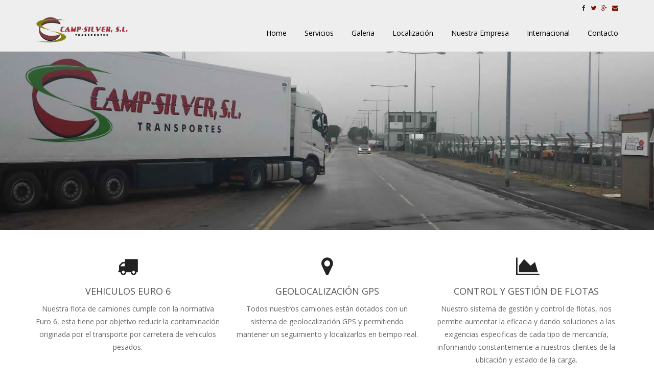

--- FILE ---
content_type: text/html; charset=UTF-8
request_url: https://campsilver.es/
body_size: 12334
content:

<!DOCTYPE html>
<html dir="ltr" lang="es" class="no-js">
<head>
	<meta charset="UTF-8">
	<meta name="viewport" content="width=device-width">
	<link rel="profile" href="https://gmpg.org/xfn/11">
	<link rel="pingback" href="https://campsilver.es/xmlrpc.php">
	<!--[if lt IE 9]>
	<script src="https://campsilver.es/wp-content/themes/onetone/js/html5.js"></script>
	<![endif]-->
<title>Campsilver transporte terrestre nacional e internacional</title>
	<style>img:is([sizes="auto" i], [sizes^="auto," i]) { contain-intrinsic-size: 3000px 1500px }</style>
	
		<!-- All in One SEO 4.8.2 - aioseo.com -->
	<meta name="description" content="Empresa de transporte terrestre por territorio nacional e internacional. Transporte de temperatura controlada por Francia, Inglaterra, Paises Bajos y Belgica" />
	<meta name="robots" content="max-image-preview:large" />
	<meta name="google-site-verification" content="5nHcGy1LJUMMLVEGZBxVK_0AabwsjYlD6k6CUZmWa7o" />
	<meta name="msvalidate.01" content="FA33AB293A2B02D555C0FD72BB4CB77B" />
	<link rel="canonical" href="https://campsilver.es/" />
	<meta name="generator" content="All in One SEO (AIOSEO) 4.8.2" />
		<script type="application/ld+json" class="aioseo-schema">
			{"@context":"https:\/\/schema.org","@graph":[{"@type":"BreadcrumbList","@id":"https:\/\/campsilver.es\/#breadcrumblist","itemListElement":[{"@type":"ListItem","@id":"https:\/\/campsilver.es\/#listItem","position":1,"name":"Hogar"}]},{"@type":"CollectionPage","@id":"https:\/\/campsilver.es\/#collectionpage","url":"https:\/\/campsilver.es\/","name":"Campsilver transporte terrestre nacional e internacional","description":"Empresa de transporte terrestre por territorio nacional e internacional. Transporte de temperatura controlada por Francia, Inglaterra, Paises Bajos y Belgica","inLanguage":"es-ES","isPartOf":{"@id":"https:\/\/campsilver.es\/#website"},"breadcrumb":{"@id":"https:\/\/campsilver.es\/#breadcrumblist"},"about":{"@id":"https:\/\/campsilver.es\/#organization"}},{"@type":"Organization","@id":"https:\/\/campsilver.es\/#organization","name":"TRANSPORTES CAMPSILVER","description":"Transportes nacionales e internacionales de mercancias","url":"https:\/\/campsilver.es\/"},{"@type":"WebSite","@id":"https:\/\/campsilver.es\/#website","url":"https:\/\/campsilver.es\/","name":"TRANSPORTES CAMPSILVER","description":"Transportes nacionales e internacionales de mercancias","inLanguage":"es-ES","publisher":{"@id":"https:\/\/campsilver.es\/#organization"}}]}
		</script>
		<!-- All in One SEO -->

<link rel='dns-prefetch' href='//fonts.googleapis.com' />
<link rel="alternate" type="application/rss+xml" title="TRANSPORTES CAMPSILVER &raquo; Feed" href="https://campsilver.es/feed/" />
<link rel="alternate" type="application/rss+xml" title="TRANSPORTES CAMPSILVER &raquo; Feed de los comentarios" href="https://campsilver.es/comments/feed/" />
<script type="text/javascript">
/* <![CDATA[ */
window._wpemojiSettings = {"baseUrl":"https:\/\/s.w.org\/images\/core\/emoji\/16.0.1\/72x72\/","ext":".png","svgUrl":"https:\/\/s.w.org\/images\/core\/emoji\/16.0.1\/svg\/","svgExt":".svg","source":{"concatemoji":"https:\/\/campsilver.es\/wp-includes\/js\/wp-emoji-release.min.js?ver=6.8.3"}};
/*! This file is auto-generated */
!function(s,n){var o,i,e;function c(e){try{var t={supportTests:e,timestamp:(new Date).valueOf()};sessionStorage.setItem(o,JSON.stringify(t))}catch(e){}}function p(e,t,n){e.clearRect(0,0,e.canvas.width,e.canvas.height),e.fillText(t,0,0);var t=new Uint32Array(e.getImageData(0,0,e.canvas.width,e.canvas.height).data),a=(e.clearRect(0,0,e.canvas.width,e.canvas.height),e.fillText(n,0,0),new Uint32Array(e.getImageData(0,0,e.canvas.width,e.canvas.height).data));return t.every(function(e,t){return e===a[t]})}function u(e,t){e.clearRect(0,0,e.canvas.width,e.canvas.height),e.fillText(t,0,0);for(var n=e.getImageData(16,16,1,1),a=0;a<n.data.length;a++)if(0!==n.data[a])return!1;return!0}function f(e,t,n,a){switch(t){case"flag":return n(e,"\ud83c\udff3\ufe0f\u200d\u26a7\ufe0f","\ud83c\udff3\ufe0f\u200b\u26a7\ufe0f")?!1:!n(e,"\ud83c\udde8\ud83c\uddf6","\ud83c\udde8\u200b\ud83c\uddf6")&&!n(e,"\ud83c\udff4\udb40\udc67\udb40\udc62\udb40\udc65\udb40\udc6e\udb40\udc67\udb40\udc7f","\ud83c\udff4\u200b\udb40\udc67\u200b\udb40\udc62\u200b\udb40\udc65\u200b\udb40\udc6e\u200b\udb40\udc67\u200b\udb40\udc7f");case"emoji":return!a(e,"\ud83e\udedf")}return!1}function g(e,t,n,a){var r="undefined"!=typeof WorkerGlobalScope&&self instanceof WorkerGlobalScope?new OffscreenCanvas(300,150):s.createElement("canvas"),o=r.getContext("2d",{willReadFrequently:!0}),i=(o.textBaseline="top",o.font="600 32px Arial",{});return e.forEach(function(e){i[e]=t(o,e,n,a)}),i}function t(e){var t=s.createElement("script");t.src=e,t.defer=!0,s.head.appendChild(t)}"undefined"!=typeof Promise&&(o="wpEmojiSettingsSupports",i=["flag","emoji"],n.supports={everything:!0,everythingExceptFlag:!0},e=new Promise(function(e){s.addEventListener("DOMContentLoaded",e,{once:!0})}),new Promise(function(t){var n=function(){try{var e=JSON.parse(sessionStorage.getItem(o));if("object"==typeof e&&"number"==typeof e.timestamp&&(new Date).valueOf()<e.timestamp+604800&&"object"==typeof e.supportTests)return e.supportTests}catch(e){}return null}();if(!n){if("undefined"!=typeof Worker&&"undefined"!=typeof OffscreenCanvas&&"undefined"!=typeof URL&&URL.createObjectURL&&"undefined"!=typeof Blob)try{var e="postMessage("+g.toString()+"("+[JSON.stringify(i),f.toString(),p.toString(),u.toString()].join(",")+"));",a=new Blob([e],{type:"text/javascript"}),r=new Worker(URL.createObjectURL(a),{name:"wpTestEmojiSupports"});return void(r.onmessage=function(e){c(n=e.data),r.terminate(),t(n)})}catch(e){}c(n=g(i,f,p,u))}t(n)}).then(function(e){for(var t in e)n.supports[t]=e[t],n.supports.everything=n.supports.everything&&n.supports[t],"flag"!==t&&(n.supports.everythingExceptFlag=n.supports.everythingExceptFlag&&n.supports[t]);n.supports.everythingExceptFlag=n.supports.everythingExceptFlag&&!n.supports.flag,n.DOMReady=!1,n.readyCallback=function(){n.DOMReady=!0}}).then(function(){return e}).then(function(){var e;n.supports.everything||(n.readyCallback(),(e=n.source||{}).concatemoji?t(e.concatemoji):e.wpemoji&&e.twemoji&&(t(e.twemoji),t(e.wpemoji)))}))}((window,document),window._wpemojiSettings);
/* ]]> */
</script>
<link rel='stylesheet' id='flagallery-css' href='https://campsilver.es/wp-content/plugins/flash-album-gallery/assets/flagallery.css?ver=6.0.2' type='text/css' media='all' />
<style id='wp-emoji-styles-inline-css' type='text/css'>

	img.wp-smiley, img.emoji {
		display: inline !important;
		border: none !important;
		box-shadow: none !important;
		height: 1em !important;
		width: 1em !important;
		margin: 0 0.07em !important;
		vertical-align: -0.1em !important;
		background: none !important;
		padding: 0 !important;
	}
</style>
<link rel='stylesheet' id='wp-block-library-css' href='https://campsilver.es/wp-includes/css/dist/block-library/style.min.css?ver=6.8.3' type='text/css' media='all' />
<style id='classic-theme-styles-inline-css' type='text/css'>
/*! This file is auto-generated */
.wp-block-button__link{color:#fff;background-color:#32373c;border-radius:9999px;box-shadow:none;text-decoration:none;padding:calc(.667em + 2px) calc(1.333em + 2px);font-size:1.125em}.wp-block-file__button{background:#32373c;color:#fff;text-decoration:none}
</style>
<style id='global-styles-inline-css' type='text/css'>
:root{--wp--preset--aspect-ratio--square: 1;--wp--preset--aspect-ratio--4-3: 4/3;--wp--preset--aspect-ratio--3-4: 3/4;--wp--preset--aspect-ratio--3-2: 3/2;--wp--preset--aspect-ratio--2-3: 2/3;--wp--preset--aspect-ratio--16-9: 16/9;--wp--preset--aspect-ratio--9-16: 9/16;--wp--preset--color--black: #000000;--wp--preset--color--cyan-bluish-gray: #abb8c3;--wp--preset--color--white: #ffffff;--wp--preset--color--pale-pink: #f78da7;--wp--preset--color--vivid-red: #cf2e2e;--wp--preset--color--luminous-vivid-orange: #ff6900;--wp--preset--color--luminous-vivid-amber: #fcb900;--wp--preset--color--light-green-cyan: #7bdcb5;--wp--preset--color--vivid-green-cyan: #00d084;--wp--preset--color--pale-cyan-blue: #8ed1fc;--wp--preset--color--vivid-cyan-blue: #0693e3;--wp--preset--color--vivid-purple: #9b51e0;--wp--preset--gradient--vivid-cyan-blue-to-vivid-purple: linear-gradient(135deg,rgba(6,147,227,1) 0%,rgb(155,81,224) 100%);--wp--preset--gradient--light-green-cyan-to-vivid-green-cyan: linear-gradient(135deg,rgb(122,220,180) 0%,rgb(0,208,130) 100%);--wp--preset--gradient--luminous-vivid-amber-to-luminous-vivid-orange: linear-gradient(135deg,rgba(252,185,0,1) 0%,rgba(255,105,0,1) 100%);--wp--preset--gradient--luminous-vivid-orange-to-vivid-red: linear-gradient(135deg,rgba(255,105,0,1) 0%,rgb(207,46,46) 100%);--wp--preset--gradient--very-light-gray-to-cyan-bluish-gray: linear-gradient(135deg,rgb(238,238,238) 0%,rgb(169,184,195) 100%);--wp--preset--gradient--cool-to-warm-spectrum: linear-gradient(135deg,rgb(74,234,220) 0%,rgb(151,120,209) 20%,rgb(207,42,186) 40%,rgb(238,44,130) 60%,rgb(251,105,98) 80%,rgb(254,248,76) 100%);--wp--preset--gradient--blush-light-purple: linear-gradient(135deg,rgb(255,206,236) 0%,rgb(152,150,240) 100%);--wp--preset--gradient--blush-bordeaux: linear-gradient(135deg,rgb(254,205,165) 0%,rgb(254,45,45) 50%,rgb(107,0,62) 100%);--wp--preset--gradient--luminous-dusk: linear-gradient(135deg,rgb(255,203,112) 0%,rgb(199,81,192) 50%,rgb(65,88,208) 100%);--wp--preset--gradient--pale-ocean: linear-gradient(135deg,rgb(255,245,203) 0%,rgb(182,227,212) 50%,rgb(51,167,181) 100%);--wp--preset--gradient--electric-grass: linear-gradient(135deg,rgb(202,248,128) 0%,rgb(113,206,126) 100%);--wp--preset--gradient--midnight: linear-gradient(135deg,rgb(2,3,129) 0%,rgb(40,116,252) 100%);--wp--preset--font-size--small: 13px;--wp--preset--font-size--medium: 20px;--wp--preset--font-size--large: 36px;--wp--preset--font-size--x-large: 42px;--wp--preset--spacing--20: 0.44rem;--wp--preset--spacing--30: 0.67rem;--wp--preset--spacing--40: 1rem;--wp--preset--spacing--50: 1.5rem;--wp--preset--spacing--60: 2.25rem;--wp--preset--spacing--70: 3.38rem;--wp--preset--spacing--80: 5.06rem;--wp--preset--shadow--natural: 6px 6px 9px rgba(0, 0, 0, 0.2);--wp--preset--shadow--deep: 12px 12px 50px rgba(0, 0, 0, 0.4);--wp--preset--shadow--sharp: 6px 6px 0px rgba(0, 0, 0, 0.2);--wp--preset--shadow--outlined: 6px 6px 0px -3px rgba(255, 255, 255, 1), 6px 6px rgba(0, 0, 0, 1);--wp--preset--shadow--crisp: 6px 6px 0px rgba(0, 0, 0, 1);}:where(.is-layout-flex){gap: 0.5em;}:where(.is-layout-grid){gap: 0.5em;}body .is-layout-flex{display: flex;}.is-layout-flex{flex-wrap: wrap;align-items: center;}.is-layout-flex > :is(*, div){margin: 0;}body .is-layout-grid{display: grid;}.is-layout-grid > :is(*, div){margin: 0;}:where(.wp-block-columns.is-layout-flex){gap: 2em;}:where(.wp-block-columns.is-layout-grid){gap: 2em;}:where(.wp-block-post-template.is-layout-flex){gap: 1.25em;}:where(.wp-block-post-template.is-layout-grid){gap: 1.25em;}.has-black-color{color: var(--wp--preset--color--black) !important;}.has-cyan-bluish-gray-color{color: var(--wp--preset--color--cyan-bluish-gray) !important;}.has-white-color{color: var(--wp--preset--color--white) !important;}.has-pale-pink-color{color: var(--wp--preset--color--pale-pink) !important;}.has-vivid-red-color{color: var(--wp--preset--color--vivid-red) !important;}.has-luminous-vivid-orange-color{color: var(--wp--preset--color--luminous-vivid-orange) !important;}.has-luminous-vivid-amber-color{color: var(--wp--preset--color--luminous-vivid-amber) !important;}.has-light-green-cyan-color{color: var(--wp--preset--color--light-green-cyan) !important;}.has-vivid-green-cyan-color{color: var(--wp--preset--color--vivid-green-cyan) !important;}.has-pale-cyan-blue-color{color: var(--wp--preset--color--pale-cyan-blue) !important;}.has-vivid-cyan-blue-color{color: var(--wp--preset--color--vivid-cyan-blue) !important;}.has-vivid-purple-color{color: var(--wp--preset--color--vivid-purple) !important;}.has-black-background-color{background-color: var(--wp--preset--color--black) !important;}.has-cyan-bluish-gray-background-color{background-color: var(--wp--preset--color--cyan-bluish-gray) !important;}.has-white-background-color{background-color: var(--wp--preset--color--white) !important;}.has-pale-pink-background-color{background-color: var(--wp--preset--color--pale-pink) !important;}.has-vivid-red-background-color{background-color: var(--wp--preset--color--vivid-red) !important;}.has-luminous-vivid-orange-background-color{background-color: var(--wp--preset--color--luminous-vivid-orange) !important;}.has-luminous-vivid-amber-background-color{background-color: var(--wp--preset--color--luminous-vivid-amber) !important;}.has-light-green-cyan-background-color{background-color: var(--wp--preset--color--light-green-cyan) !important;}.has-vivid-green-cyan-background-color{background-color: var(--wp--preset--color--vivid-green-cyan) !important;}.has-pale-cyan-blue-background-color{background-color: var(--wp--preset--color--pale-cyan-blue) !important;}.has-vivid-cyan-blue-background-color{background-color: var(--wp--preset--color--vivid-cyan-blue) !important;}.has-vivid-purple-background-color{background-color: var(--wp--preset--color--vivid-purple) !important;}.has-black-border-color{border-color: var(--wp--preset--color--black) !important;}.has-cyan-bluish-gray-border-color{border-color: var(--wp--preset--color--cyan-bluish-gray) !important;}.has-white-border-color{border-color: var(--wp--preset--color--white) !important;}.has-pale-pink-border-color{border-color: var(--wp--preset--color--pale-pink) !important;}.has-vivid-red-border-color{border-color: var(--wp--preset--color--vivid-red) !important;}.has-luminous-vivid-orange-border-color{border-color: var(--wp--preset--color--luminous-vivid-orange) !important;}.has-luminous-vivid-amber-border-color{border-color: var(--wp--preset--color--luminous-vivid-amber) !important;}.has-light-green-cyan-border-color{border-color: var(--wp--preset--color--light-green-cyan) !important;}.has-vivid-green-cyan-border-color{border-color: var(--wp--preset--color--vivid-green-cyan) !important;}.has-pale-cyan-blue-border-color{border-color: var(--wp--preset--color--pale-cyan-blue) !important;}.has-vivid-cyan-blue-border-color{border-color: var(--wp--preset--color--vivid-cyan-blue) !important;}.has-vivid-purple-border-color{border-color: var(--wp--preset--color--vivid-purple) !important;}.has-vivid-cyan-blue-to-vivid-purple-gradient-background{background: var(--wp--preset--gradient--vivid-cyan-blue-to-vivid-purple) !important;}.has-light-green-cyan-to-vivid-green-cyan-gradient-background{background: var(--wp--preset--gradient--light-green-cyan-to-vivid-green-cyan) !important;}.has-luminous-vivid-amber-to-luminous-vivid-orange-gradient-background{background: var(--wp--preset--gradient--luminous-vivid-amber-to-luminous-vivid-orange) !important;}.has-luminous-vivid-orange-to-vivid-red-gradient-background{background: var(--wp--preset--gradient--luminous-vivid-orange-to-vivid-red) !important;}.has-very-light-gray-to-cyan-bluish-gray-gradient-background{background: var(--wp--preset--gradient--very-light-gray-to-cyan-bluish-gray) !important;}.has-cool-to-warm-spectrum-gradient-background{background: var(--wp--preset--gradient--cool-to-warm-spectrum) !important;}.has-blush-light-purple-gradient-background{background: var(--wp--preset--gradient--blush-light-purple) !important;}.has-blush-bordeaux-gradient-background{background: var(--wp--preset--gradient--blush-bordeaux) !important;}.has-luminous-dusk-gradient-background{background: var(--wp--preset--gradient--luminous-dusk) !important;}.has-pale-ocean-gradient-background{background: var(--wp--preset--gradient--pale-ocean) !important;}.has-electric-grass-gradient-background{background: var(--wp--preset--gradient--electric-grass) !important;}.has-midnight-gradient-background{background: var(--wp--preset--gradient--midnight) !important;}.has-small-font-size{font-size: var(--wp--preset--font-size--small) !important;}.has-medium-font-size{font-size: var(--wp--preset--font-size--medium) !important;}.has-large-font-size{font-size: var(--wp--preset--font-size--large) !important;}.has-x-large-font-size{font-size: var(--wp--preset--font-size--x-large) !important;}
:where(.wp-block-post-template.is-layout-flex){gap: 1.25em;}:where(.wp-block-post-template.is-layout-grid){gap: 1.25em;}
:where(.wp-block-columns.is-layout-flex){gap: 2em;}:where(.wp-block-columns.is-layout-grid){gap: 2em;}
:root :where(.wp-block-pullquote){font-size: 1.5em;line-height: 1.6;}
</style>
<link rel='stylesheet' id='font-awesome-css' href='https://campsilver.es/wp-content/plugins/magee-shortcodes/assets/font-awesome/css/font-awesome.css?ver=4.4.0' type='text/css' media='' />
<link rel='stylesheet' id='bootstrap-css' href='https://campsilver.es/wp-content/plugins/magee-shortcodes/assets/bootstrap/css/bootstrap.min.css?ver=3.3.4' type='text/css' media='' />
<link rel='stylesheet' id='prettyPhoto-css' href='https://campsilver.es/wp-content/plugins/magee-shortcodes/assets/css/prettyPhoto.css?ver=6.8.3' type='text/css' media='' />
<link rel='stylesheet' id='classycountdown-css' href='https://campsilver.es/wp-content/plugins/magee-shortcodes/assets/jquery-countdown/jquery.classycountdown.css?ver=1.1.0' type='text/css' media='' />
<link rel='stylesheet' id='twentytwenty-css' href='https://campsilver.es/wp-content/plugins/magee-shortcodes/assets/css/twentytwenty.css?ver=6.8.3' type='text/css' media='' />
<link rel='stylesheet' id='audioplayer-css' href='https://campsilver.es/wp-content/plugins/magee-shortcodes/assets/css/audioplayer.css?ver=6.8.3' type='text/css' media='' />
<link rel='stylesheet' id='weather-icons-css' href='https://campsilver.es/wp-content/plugins/magee-shortcodes/assets/weathericons/css/weather-icons.min.css?ver=6.8.3' type='text/css' media='' />
<link rel='stylesheet' id='animate-css' href='https://campsilver.es/wp-content/plugins/magee-shortcodes/assets/css/animate.css?ver=6.8.3' type='text/css' media='' />
<link rel='stylesheet' id='magee-shortcode-css' href='https://campsilver.es/wp-content/plugins/magee-shortcodes/assets/css/shortcode.css?ver=1.6.0' type='text/css' media='' />
<link rel='stylesheet' id='PVGM-swipe-css-css' href='https://campsilver.es/wp-content/plugins/photo-video-gallery-master/lightbox/swipebox/swipebox.css?ver=6.8.3' type='text/css' media='all' />
<link rel='stylesheet' id='PVGM-boot-strap-css-css' href='https://campsilver.es/wp-content/plugins/photo-video-gallery-master/css/bootstrap.css?ver=6.8.3' type='text/css' media='all' />
<link rel='stylesheet' id='pvgm-effects-css-css' href='https://campsilver.es/wp-content/plugins/photo-video-gallery-master/css/pvgm-effects.css?ver=6.8.3' type='text/css' media='all' />
<link rel='stylesheet' id='owl-carousel-css' href='https://campsilver.es/wp-content/plugins/templatesnext-toolkit/css/owl.carousel.css?ver=2.2.1' type='text/css' media='all' />
<link rel='stylesheet' id='owl-carousel-transitions-css' href='https://campsilver.es/wp-content/plugins/templatesnext-toolkit/css/owl.transitions.css?ver=1.3.2' type='text/css' media='all' />
<link rel='stylesheet' id='colorbox-css' href='https://campsilver.es/wp-content/plugins/templatesnext-toolkit/css/colorbox.css?ver=1.5.14' type='text/css' media='all' />
<link rel='stylesheet' id='tx-style-css' href='https://campsilver.es/wp-content/plugins/templatesnext-toolkit/css/tx-style.css?ver=1.01' type='text/css' media='all' />
<link rel='stylesheet' id='onetone-Yanone-Kaffeesatz-css' href='//fonts.googleapis.com/css?family=Open+Sans%3A300%2C400%2C700%7CYanone+Kaffeesatz%7CLustria&#038;ver=6.8.3' type='text/css' media='' />
<link rel='stylesheet' id='owl.carousel-css' href='https://campsilver.es/wp-content/themes/onetone/plugins/owl-carousel/assets/owl.carousel.css?ver=6.8.3' type='text/css' media='' />
<link rel='stylesheet' id='onetone-main-css' href='https://campsilver.es/wp-content/themes/onetone/style.css?ver=1.7.5' type='text/css' media='all' />
<style id='onetone-main-inline-css' type='text/css'>
header .site-name,header .site-description,header .site-tagline{display:none;}.site{}.fxd-header .site-nav > ul > li > a {font-size:14px;}
.top-bar{display:block;}.site-nav > ul > li > a{padding-top:0px}.site-nav > ul > li > a{padding-bottom:0px}.post-inner,.page-inner{padding-top:55px;}.post-inner,.page-inner{padding-bottom:40px;}.col-lg-1, .col-lg-10, .col-lg-11, .col-lg-12, .col-lg-2, .col-lg-3, .col-lg-4, .col-lg-5, .col-lg-6, .col-lg-7, .col-lg-8, .col-lg-9, .col-md-1, .col-md-10, .col-md-11, .col-md-12, .col-md-2, .col-md-3, .col-md-4, .col-md-5, .col-md-6, .col-md-7, .col-md-8, .col-md-9, .col-sm-1, .col-sm-10, .col-sm-11, .col-sm-12, .col-sm-2, .col-sm-3, .col-sm-4, .col-sm-5, .col-sm-6, .col-sm-7, .col-sm-8, .col-sm-9, .col-xs-1, .col-xs-10, .col-xs-11, .col-xs-12, .col-xs-2, .col-xs-3, .col-xs-4, .col-xs-5, .col-xs-6, .col-xs-7, .col-xs-8, .col-xs-9{margin-top:0px;}.col-lg-1, .col-lg-10, .col-lg-11, .col-lg-12, .col-lg-2, .col-lg-3, .col-lg-4, .col-lg-5, .col-lg-6, .col-lg-7, .col-lg-8, .col-lg-9, .col-md-1, .col-md-10, .col-md-11, .col-md-12, .col-md-2, .col-md-3, .col-md-4, .col-md-5, .col-md-6, .col-md-7, .col-md-8, .col-md-9, .col-sm-1, .col-sm-10, .col-sm-11, .col-sm-12, .col-sm-2, .col-sm-3, .col-sm-4, .col-sm-5, .col-sm-6, .col-sm-7, .col-sm-8, .col-sm-9, .col-xs-1, .col-xs-10, .col-xs-11, .col-xs-12, .col-xs-2, .col-xs-3, .col-xs-4, .col-xs-5, .col-xs-6, .col-xs-7, .col-xs-8, .col-xs-9{margin-bottom:20px;}section.home-section-1 .section-title{text-align:center ;}
section.home-section-1 .section-title{font-size:64px;font-weight:normal;color:#ffffff;}
section.home-section-1 .magee-heading{font-size:64px;font-weight:normal;color:#ffffff;}
section.home-section-2 .section-title{text-align:center ;}
section.home-section-2 .section-title{font-size:48px;font-weight:normal;color:#666666;}
section.home-section-3 .section-title{text-align:center ;}
section.home-section-3 .section-title{font-size:48px;font-weight:normal;color:#666666;}
section.home-section-4 .section-title{text-align:center ;}
section.home-section-4 .section-title{font-size:36px;font-weight:bold;color:#666666;}
section.home-section-5 .section-title{text-align:center ;}
section.home-section-5 .section-title{font-size:36px;font-weight:bold;color:#666666;}
section.home-section-6 .section-title{text-align:center ;}
section.home-section-6 .section-title{font-size:36px;font-weight:bold;color:#ffffff;}
section.home-section-7 .section-title{text-align:center ;}
section.home-section-7 .section-title{font-size:36px;font-weight:bold;color:#ffffff;}
section.home-section-8 .section-title{text-align:center ;}
section.home-section-8 .section-title{font-size:36px;font-weight:bold;color:#666666;}
section.home-section-9 .section-title{text-align:center ;}
section.home-section-9 .section-title{font-size:36px;font-weight:bold;color:#666666;}
section.home-section-10 .section-title{text-align:center ;}
section.home-section-10 .section-title{font-size:36px;font-weight:normal;color:#666666;}
section.home-section-11 .section-title{text-align:center ;}
section.home-section-11 .section-title{font-size:36px;font-weight:normal;color:#666666;}
section.home-section-12 .section-title{text-align:center ;}
section.home-section-12 .section-title{font-size:36px;font-weight:normal;color:#666666;}
section.home-section-13 .section-title{text-align:center ;}
section.home-section-13 .section-title{font-size:36px;font-weight:normal;color:#666666;}
section.home-section-14 .section-title{text-align:center ;}
section.home-section-14 .section-title{font-size:36px;font-weight:normal;color:#666666;}
section.home-section-15 .section-title{text-align:center ;}
section.home-section-15 .section-title{font-size:36px;font-weight:normal;color:#666666;}

	section.home-section-1 .home-section-content,
	section.home-section-1 p{font-size:18px;font-weight:normal;color:#ffffff;}
section.home-section-1 .home-section-content{text-align:center}
section.home-section-1 {}

	section.home-section-2 .home-section-content,
	section.home-section-2 p{font-size:14px;font-weight:normal;color:#666666;}
section.home-section-2 .home-section-content{text-align:left}
section.home-section-2 {padding:30px 0;
background-color:#eeeeee;}

	section.home-section-3 .home-section-content,
	section.home-section-3 p{font-size:14px;font-weight:normal;color:#666666;}
section.home-section-3 .home-section-content{text-align:center}
section.home-section-3 {padding:50px 0;
background-color:#ffffff;}

	section.home-section-4 .home-section-content,
	section.home-section-4 p{font-size:14px;font-weight:normal;color:#666666;}
section.home-section-4 .home-section-content{text-align:center}
section.home-section-4 {background-attachment:fixed;background-position:50% 0;background-repeat:repeat;
padding:50px 0;
background-color:#eeeeee;}

	section.home-section-5 .home-section-content,
	section.home-section-5 p{font-size:14px;font-weight:normal;color:#666666;}
section.home-section-5 .home-section-content{text-align:center}
section.home-section-5 {padding:50px 0;
background-color:#ffffff;}

	section.home-section-6 .home-section-content,
	section.home-section-6 p{font-size:14px;font-weight:normal;color:#ffffff;}
section.home-section-6 .home-section-content{text-align:left}
section.home-section-6 {padding:50px 0;
background:url(https://campsilver.es/wp-content/uploads/2025/05/carretera_campsilver1-2.jpg)  no-repeat center center fixed;}

	section.home-section-7 .home-section-content,
	section.home-section-7 p{font-size:14px;font-weight:normal;color:#ffffff;}
section.home-section-7 .home-section-content{text-align:center}
section.home-section-7 {padding:10px 0 50px;
background:url(https://www.mageewp.com/onetone/wp-content/uploads/sites/17/2015/11/123.jpg)  no-repeat bottom center scroll;background-color:#eda869;}

	section.home-section-8 .home-section-content,
	section.home-section-8 p{font-size:14px;font-weight:normal;color:#666666;}
section.home-section-8 .home-section-content{text-align:left}
section.home-section-8 {padding:50px 0;
background-color:#ffffff;}

	section.home-section-9 .home-section-content,
	section.home-section-9 p{font-size:14px;font-weight:normal;color:#666666;}
section.home-section-9 .home-section-content{text-align:center}
section.home-section-9 {padding:50px 0;
background:url(https://campsilver.es/wp-content/uploads/2016/05/verduras-1.jpg)  repeat top left scroll;background-color:#000000;}

	section.home-section-10 .home-section-content,
	section.home-section-10 p{font-size:14px;font-weight:normal;color:#666666;}
section.home-section-10 {}

	section.home-section-11 .home-section-content,
	section.home-section-11 p{font-size:36px;font-weight:normal;color:#666666;}
section.home-section-11 {}

	section.home-section-12 .home-section-content,
	section.home-section-12 p{font-size:36px;font-weight:normal;color:#666666;}
section.home-section-12 {}

	section.home-section-13 .home-section-content,
	section.home-section-13 p{font-size:36px;font-weight:normal;color:#666666;}
section.home-section-13 {}

	section.home-section-14 .home-section-content,
	section.home-section-14 p{font-size:36px;font-weight:normal;color:#666666;}
section.home-section-14 {}

	section.home-section-15 .home-section-content,
	section.home-section-15 p{font-size:36px;font-weight:normal;color:#666666;}
section.home-section-15 {}
body{margin:0px;}
</style>
<link rel='stylesheet' id='onetone-onetone-css' href='https://campsilver.es/wp-content/themes/onetone/css/onetone.css?ver=1.7.5' type='text/css' media='' />
<link rel='stylesheet' id='onetone-ms-css' href='https://campsilver.es/wp-content/themes/onetone/css/onetone-ms.css?ver=1.7.5' type='text/css' media='' />
<link rel='stylesheet' id='onetone-scheme'  href='https://campsilver.es/wp-content/themes/onetone/css/scheme.less?ver=1.7.5' type='text/less' media='' />
<link rel='stylesheet' id='onetone-home-css' href='https://campsilver.es/wp-content/themes/onetone/css/home.css?ver=1.7.5' type='text/css' media='' />
<style id='akismet-widget-style-inline-css' type='text/css'>

			.a-stats {
				--akismet-color-mid-green: #357b49;
				--akismet-color-white: #fff;
				--akismet-color-light-grey: #f6f7f7;

				max-width: 350px;
				width: auto;
			}

			.a-stats * {
				all: unset;
				box-sizing: border-box;
			}

			.a-stats strong {
				font-weight: 600;
			}

			.a-stats a.a-stats__link,
			.a-stats a.a-stats__link:visited,
			.a-stats a.a-stats__link:active {
				background: var(--akismet-color-mid-green);
				border: none;
				box-shadow: none;
				border-radius: 8px;
				color: var(--akismet-color-white);
				cursor: pointer;
				display: block;
				font-family: -apple-system, BlinkMacSystemFont, 'Segoe UI', 'Roboto', 'Oxygen-Sans', 'Ubuntu', 'Cantarell', 'Helvetica Neue', sans-serif;
				font-weight: 500;
				padding: 12px;
				text-align: center;
				text-decoration: none;
				transition: all 0.2s ease;
			}

			/* Extra specificity to deal with TwentyTwentyOne focus style */
			.widget .a-stats a.a-stats__link:focus {
				background: var(--akismet-color-mid-green);
				color: var(--akismet-color-white);
				text-decoration: none;
			}

			.a-stats a.a-stats__link:hover {
				filter: brightness(110%);
				box-shadow: 0 4px 12px rgba(0, 0, 0, 0.06), 0 0 2px rgba(0, 0, 0, 0.16);
			}

			.a-stats .count {
				color: var(--akismet-color-white);
				display: block;
				font-size: 1.5em;
				line-height: 1.4;
				padding: 0 13px;
				white-space: nowrap;
			}
		
</style>
<script type="text/javascript" src="https://campsilver.es/wp-includes/js/jquery/jquery.min.js?ver=3.7.1" id="jquery-core-js"></script>
<script type="text/javascript" src="https://campsilver.es/wp-includes/js/jquery/jquery-migrate.min.js?ver=3.4.1" id="jquery-migrate-js"></script>
<script type="text/javascript" src="https://campsilver.es/wp-content/plugins/magee-shortcodes/assets/bootstrap/js/bootstrap.min.js?ver=3.3.4" id="bootstrap-js"></script>
<script type="text/javascript" src="https://campsilver.es/wp-content/plugins/magee-shortcodes/assets/js/jquery.waypoints.js?ver=2.0.5" id="waypoints-js"></script>
<script type="text/javascript" src="https://campsilver.es/wp-content/plugins/magee-shortcodes/assets/jquery-countdown/jquery.countdown.min.js?ver=2.0.4" id="countdown-js"></script>
<script type="text/javascript" src="https://campsilver.es/wp-content/plugins/magee-shortcodes/assets/jquery-easy-pie-chart/jquery.easypiechart.min.js?ver=2.1.7" id="easy-pie-chart-js"></script>
<script type="text/javascript" src="https://campsilver.es/wp-content/plugins/magee-shortcodes/assets/js/jquery.prettyPhoto.js?ver=3.1.6" id="jquery.prettyPhoto-js"></script>
<script type="text/javascript" src="https://campsilver.es/wp-content/plugins/magee-shortcodes/assets/jquery-countdown/jquery.knob.js?ver=1.2.11" id="jquery.knob-js"></script>
<script type="text/javascript" src="https://campsilver.es/wp-content/plugins/magee-shortcodes/assets/jquery-countdown/jquery.throttle.js?ver=6.8.3" id="jquery.throttle-js"></script>
<script type="text/javascript" src="https://campsilver.es/wp-content/plugins/magee-shortcodes/assets/jquery-countdown/jquery.classycountdown.min.js?ver=1.1.0" id="jquery.classycountdown-js"></script>
<script type="text/javascript" src="https://campsilver.es/wp-content/plugins/magee-shortcodes/assets/js/jquery.event.move.js?ver=1.3.6" id="jquery.event.move-js"></script>
<script type="text/javascript" src="https://campsilver.es/wp-content/plugins/magee-shortcodes/assets/js/jquery.twentytwenty.js?ver=6.8.3" id="jquery.twentytwenty-js"></script>
<script type="text/javascript" src="https://campsilver.es/wp-content/plugins/magee-shortcodes/assets/js/audioplayer.js?ver=6.8.3" id="jquery-audioplayer-js"></script>
<script type="text/javascript" src="https://campsilver.es/wp-content/plugins/magee-shortcodes/assets/js/chart.min.js?ver=2.1.4" id="chart.min-js"></script>
<script type="text/javascript" src="https://campsilver.es/wp-content/plugins/photo-video-gallery-master/lightbox/swipebox/jquery.swipebox.min.js?ver=6.8.3" id="PVGM-swipe-js-js"></script>
<script type="text/javascript" src="https://campsilver.es/wp-content/themes/onetone/plugins/jquery.nav.js?ver=1.4.14%20" id="onetone-nav-js"></script>
<script type="text/javascript" src="https://campsilver.es/wp-content/themes/onetone/plugins/jquery.scrollTo.js?ver=1.4.14%20" id="onetone-scrollTo-js"></script>
<link rel="https://api.w.org/" href="https://campsilver.es/wp-json/" /><link rel="EditURI" type="application/rsd+xml" title="RSD" href="https://campsilver.es/xmlrpc.php?rsd" />
<meta name="generator" content="WordPress 6.8.3" />

<!-- <meta name='Grand Flagallery' content='6.0.2' /> -->
<link rel="icon" href="https://campsilver.es/wp-content/uploads/2016/03/cropped-ICONO-32x32.png" sizes="32x32" />
<link rel="icon" href="https://campsilver.es/wp-content/uploads/2016/03/cropped-ICONO-192x192.png" sizes="192x192" />
<link rel="apple-touch-icon" href="https://campsilver.es/wp-content/uploads/2016/03/cropped-ICONO-180x180.png" />
<meta name="msapplication-TileImage" content="https://campsilver.es/wp-content/uploads/2016/03/cropped-ICONO-270x270.png" />
</head>
<body data-rsssl=1 class="home blog wp-theme-onetone page homepage metaslider-plugin">
	<div class="wrapper">
		<div class="top-wrap">
                    <!--Header-->
            <header class="header-wrap logo-left home-header overlay">
                             <div class="top-bar">
                    <div class="container">
                        <div class="top-bar-left">
                                                  
                        </div>
                        <div class="top-bar-right">
                          <ul class="top-bar-sns"><li><a target="_blank" rel="" href="https://www.facebook.com/Campsilver-SLU-1120733504624452/?ref=aymt_homepage_panel" data-placement="bottom" data-toggle="tooltip" title="Facebook"><i class="fa fa-facebook"></i></a></li><li><a target="_blank" rel="" href="https://twitter.com/CampsilverL" data-placement="bottom" data-toggle="tooltip" title="Twitter"><i class="fa fa-twitter"></i></a></li><li><a target="_blank" rel="" href="#" data-placement="bottom" data-toggle="tooltip" title="Google+"><i class="fa fa-google-plus"></i></a></li><li><a target="_blank" rel="" href="mailto:silvestre@campsilver.es" data-placement="bottom" data-toggle="tooltip" title="Email"><i class="fa fa-envelope"></i></a></li></ul>                        </div>
                    </div>
                </div>
                                 
                <div class="main-header ">
                    <div class="container">
                        <div class="logo-box">
                                                
                            <a href="https://campsilver.es/">
                            <img class="site-logo normal_logo" alt="TRANSPORTES CAMPSILVER" src="https://campsilver.es/wp-content/uploads/2016/05/logo-campsilver.png" />
                            </a>
                                                                                    <div class="name-box" style=" display:block;">
                                <a href="https://campsilver.es/"><h1 class="site-name">TRANSPORTES CAMPSILVER</h1></a>
                                <span class="site-tagline">Transportes nacionales e internacionales de mercancias</span>
                            </div>
                             
                        </div>
                        <button class="site-nav-toggle">
                            <span class="sr-only">Cambiar navegación</span>
                            <i class="fa fa-bars fa-2x"></i>
                        </button>
                        <nav class="site-nav" role="navigation">
                            <ul><li  class="onetone-menuitem"><a id="onetone-home" href="#home" >
							 <span>Home</span></a></li><li  class="onetone-menuitem"><a id="onetone-servicios" href="#servicios" >
							 <span>Servicios</span></a></li><li  class="onetone-menuitem"><a id="onetone-galeria" href="#galeria" >
							 <span>Galeria</span></a></li><li  class="onetone-menuitem"><a id="onetone-localizacion" href="#localizacion" >
							 <span>Localización</span></a></li><li  class="onetone-menuitem"><a id="onetone-nuestra-empresa" href="#nuestra-empresa" >
							 <span>Nuestra Empresa</span></a></li><li  class="onetone-menuitem"><a id="onetone-internacional" href="#internacional" >
							 <span>Internacional</span></a></li><li  class="onetone-menuitem"><a id="onetone-contacto" href="#contacto" >
							 <span>Contacto</span></a></li></ul>                        </nav>
                    </div>
                </div>
                   
                        
                <div class="fxd-header">
                    <div class="container">
                        <div class="logo-box">
                                                    <div class="name-box" style=" display:block;">
                                <a href="https://campsilver.es/"><h1 class="site-name">TRANSPORTES CAMPSILVER</h1></a>
                                <span class="site-tagline">Transportes nacionales e internacionales de mercancias</span>
                            </div>
                            
                        </div>
                        <button class="site-nav-toggle">
                            <span class="sr-only">Cambiar navegación</span>
                            <i class="fa fa-bars fa-2x"></i>
                        </button>
                        <nav class="site-nav" role="navigation">
                          <ul><li  class="onetone-menuitem"><a id="onetone-home" href="#home" >
							 <span>Home</span></a></li><li  class="onetone-menuitem"><a id="onetone-servicios" href="#servicios" >
							 <span>Servicios</span></a></li><li  class="onetone-menuitem"><a id="onetone-galeria" href="#galeria" >
							 <span>Galeria</span></a></li><li  class="onetone-menuitem"><a id="onetone-localizacion" href="#localizacion" >
							 <span>Localización</span></a></li><li  class="onetone-menuitem"><a id="onetone-nuestra-empresa" href="#nuestra-empresa" >
							 <span>Nuestra Empresa</span></a></li><li  class="onetone-menuitem"><a id="onetone-internacional" href="#internacional" >
							 <span>Internacional</span></a></li><li  class="onetone-menuitem"><a id="onetone-contacto" href="#contacto" >
							 <span>Contacto</span></a></li></ul>                        </nav>
                    </div>
                </div>

                          
            </header>
            <div class="slider-wrap"></div>
        </div><div class="post-wrap">
  <div class="container-fullwidth">
    <div class="page-inner row no-aside" style="padding-top: 0; padding-bottom: 0;">
      <div class="col-main">
        <section class="post-main" role="main" id="content">
          <article class="page type-page homepage" id="">
                   <div class="magee-animated" data-animationduration="0.9" data-animationtype="bounceInDown" data-imageanimation="no">
        
          <div class="section-title-container">
                              </div>
                    <div class="home-section-content">
          <div style="margin-top: 20px;">
            
                        </div>
                     
        </div>
      </div>
                <section id="home" class="section homepage-slider onetone-home"><div id="onetone-owl-slider" class="owl-carousel owl-theme"><div class="item"><img src="https://campsilver.es/wp-content/uploads/2016/05/campsilver-transporte-nacional-2-1.jpg" alt=""><div class="inner">&nbsp;

&nbsp;</div></div><div class="item"><img src="https://campsilver.es/wp-content/uploads/2016/05/20150516_143741.jpg" alt=""><div class="inner"><h1></h1>
&nbsp;</div></div><div class="item"><img src="https://campsilver.es/wp-content/uploads/2016/05/3a9ef0d1-c6e4-4603-a65e-c710536dff1e.jpg" alt=""><div class="inner"></div></div><div class="item"><img src="https://campsilver.es/wp-content/uploads/2016/05/5a44fdd3-5901-4132-adde-a787e3c84e2b.jpg" alt=""><div class="inner"></div></div><div class="item"><img src="https://campsilver.es/wp-content/uploads/2016/05/533d26eb-3351-42d9-96fa-96008e0b3925.jpg" alt=""><div class="inner"></div></div></div></section><section id="servicios" class="home-section-3 ">
    	<div class="home-container container page_container">
		         <div style="color:;">
                          
        <div class="row"><div class="col-md-4">
	<div class="magee-animated" data-animationduration="0.9" data-animationtype="zoomIn" data-imageanimation="no" id="">
  <div class="magee-feature-box style1" id="" data-os-animation="fadeOut">
    <div class="icon-box" data-animation=""> <i class="feature-box-icon fa fa-truck"></i></div>
    <h3>VEHICULOS EURO 6</h3>
    <div class="feature-content">
      <p>Nuestra flota de camiones cumple con la normativa Euro 6, esta tiene por objetivo reducir la contaminación  originada por el transporte por carretera de vehiculos pesados.</p>
      <a href="" target="_blank" class="feature-link"></a></div>
  </div></div>
</div><div class="col-md-4">
	<div class="magee-animated" data-animationduration="0.9" data-animationtype="zoomIn" data-imageanimation="no" id="">
  <div class="magee-feature-box style1" id="" data-os-animation="fadeOut">
    <div class="icon-box" data-animation=""> <i class="feature-box-icon fa fa-map-marker"></i></div>
    <h3>GEOLOCALIZACIÓN GPS</h3>
    <div class="feature-content">
      <p>Todos nuestros camiones están dotados con un sistema de geolocalización GPS y permitiendo mantener un seguimiento y localizarlos en tiempo real.</p>
      <a href="" target="_blank" class="feature-link"></a></div>
  </div></div>
</div><div class="col-md-4">
	<div class="magee-animated" data-animationduration="0.9" data-animationtype="zoomIn" data-imageanimation="no" id="">
  <div class="magee-feature-box style1" id="" data-os-animation="fadeOut">
    <div class="icon-box" data-animation=""> <i class="feature-box-icon fa fa-area-chart"></i></div>
    <h3>CONTROL Y GESTIÓN DE FLOTAS</h3>
    <div class="feature-content">
      <p>Nuestro sistema de gestión y control de flotas, nos permite  aumentar la eficacia y dando soluciones a las exigencias especificas de cada tipo de mercancía, informando constantemente a nuestros clientes de la ubicación y estado de la carga.</p>
      <a href="" target="_blank" class="feature-link"></a></div>
  </div></div>
</div></div><div class="row"><div class="col-md-4">
	<div class="magee-animated" data-animationduration="0.9" data-animationtype="zoomIn" data-imageanimation="no" id="">
  <div class="magee-feature-box style1" id="" data-os-animation="fadeOut">
    <div class="icon-box" data-animation=""> <i class="feature-box-icon fa fa-globe"></i></div>
    <h3>TRANSPORTE INTERNACIONAL</h3>
    <div class="feature-content">
      <p>Realizamos servicios de transporte por Europa a los siguientes países:
•	Zona de Levante a Inglaterra, desde Inglaterra hacia Francia.<br>
•	Hacia Belgica,  Paises Bajos y regresando a España.
</p>
      <a href="" target="_blank" class="feature-link"></a></div>
  </div></div>
</div><div class="col-md-4">
	<div class="magee-animated" data-animationduration="0.9" data-animationtype="zoomIn" data-imageanimation="no" id="">
  <div class="magee-feature-box style1" id="" data-os-animation="fadeOut">
    <div class="icon-box" data-animation=""> <i class="feature-box-icon fa fa-tachometer"></i></div>
    <h3>TEMPERATURA CONTROLADA</h3>
    <div class="feature-content">
      <p>Ofrecemos un servicio de transporte a temperatura controlada. Disponemos de vehículos adaptados a las necesidades de las  mercancías de nuestros clientes, asegurando mantener la cadena de frio.</p>
      <a href="" target="_blank" class="feature-link"></a></div>
  </div></div>
</div><div class="col-md-4">
	<div class="magee-animated" data-animationduration="0.9" data-animationtype="zoomIn" data-imageanimation="no" id="">
  <div class="magee-feature-box style1" id="" data-os-animation="fadeOut">
    <div class="icon-box" data-animation=""> <i class="feature-box-icon fa "></i></div>
    <h3></h3>
    <div class="feature-content">
      <p></p>
      <a href="" target="_blank" class="feature-link"></a></div>
  </div></div>
</div></div>        </div>
                </div>
  <div class="clear"></div>
</section><section id="galeria" class="home-section-4  onetone-parallax">
    	<div class="home-container container page_container">
                 <div style="color:;">
                
       <h1 class="section-title no-subtitle">GALERIA</h1>
                         
		 <div class="row no-padding no-margin"><div class="col-md-4">
	<div class="magee-animated" data-animationduration="0.9" data-animationtype="fadeInLeft" data-imageanimation="no" id="">
  <div class="magee-feature-box style1" id="" data-os-animation="fadeOut">
    <div class="img-frame rounded"><div class="img-box figcaption-middle text-center fade-in"><img src="https://campsilver.es/wp-content/uploads/2016/05/campsilver-3-temperatura-2.png" alt="" class="feature-img "></div></div>
</div></div></div><div class="col-md-4">
	<div class="magee-animated" data-animationduration="0.9" data-animationtype="fadeInDown" data-imageanimation="no" id="">
  <div class="magee-feature-box style1" id="" data-os-animation="fadeOut">
    <div class="img-frame rounded"><div class="img-box figcaption-middle text-center fade-in"><img src="https://campsilver.es/wp-content/uploads/2016/05/fruta.png" alt="" class="feature-img "></div></div>
</div></div></div><div class="col-md-4">
	<div class="magee-animated" data-animationduration="0.9" data-animationtype="fadeInRight" data-imageanimation="no" id="">
  <div class="magee-feature-box style1" id="" data-os-animation="fadeOut">
    <div class="img-frame rounded"><div class="img-box figcaption-middle text-center fade-in"><img src="https://campsilver.es/wp-content/uploads/2016/05/gps.jpg" alt="" class="feature-img "></div></div>
</div></div></div></div><div class="row no-padding no-margin"><div class="col-md-4">
	<div class="magee-animated" data-animationduration="0.9" data-animationtype="fadeInLeft" data-imageanimation="no" id="">
  <div class="magee-feature-box style1" id="" data-os-animation="fadeOut">
    <div class="img-frame rounded"><div class="img-box figcaption-middle text-center fade-in"><img src="https://campsilver.es/wp-content/uploads/2016/05/montaje-3.png" alt="" class="feature-img "></div></div>
</div></div></div><div class="col-md-4">
	<div class="magee-animated" data-animationduration="0.9" data-animationtype="fadeInUp" data-imageanimation="no" id="">
  <div class="magee-feature-box style1" id="" data-os-animation="fadeOut">
    <div class="img-frame rounded"><div class="img-box figcaption-middle text-center fade-in"><img src="https://campsilver.es/wp-content/uploads/2016/05/gps2.jpg" alt="" class="feature-img "></div></div>
</div></div></div><div class="col-md-4">
	<div class="magee-animated" data-animationduration="0.9" data-animationtype="fadeInRight" data-imageanimation="no" id="">
  <div class="magee-feature-box style1" id="" data-os-animation="fadeOut">
    <div class="img-frame rounded"><div class="img-box figcaption-middle text-center fade-in"><img src="https://campsilver.es/wp-content/uploads/2016/03/campsilver-2-transportes-nacionales-e-internacionales.png" alt="" class="feature-img "></div></div>
</div></div></div></div>        </div>
                 </div>
  <div class="clear"></div>
</section><section id="localizacion" class="home-section-5 ">
    	<div class="home-container container page_container">
		         <div style="color:;">
                
       <h1 class="section-title no-subtitle">DATOS DE LOCALIZACIÓN</h1>
                         
        <div class="row"><div class="col-md-3">
	  <div class="magee-animated" data-animationduration="0.9" data-animationtype="fadeInDown" data-imageanimation="no">
						<div class="magee-person-box" id="">
						  <div class="person-img-box">
							<div class="img-box figcaption-middle text-center fade-in"><img src="https://campsilver.es/wp-content/uploads/2016/05/Icono-direccion-300x300-1.png" alt="" /></div>
						  </div>
						  <div class="person-vcard text-center">
							<h3 class="person-name" style="text-transform: uppercase;">DIRECCIÓN:</h3>
							<h4 class="person-title" style="text-transform: uppercase;"></h4>
							<p class="person-desc">Plaza del Hospicio, 5 Bajo A 30420 Calasparra (Murcia) Spain</p>
							<ul class="person-social">
							 
							</ul>
						  </div>
						</div>
						</div>
					  </div><div class="col-md-3">
	  <div class="magee-animated" data-animationduration="0.9" data-animationtype="fadeInDown" data-imageanimation="no">
						<div class="magee-person-box" id="">
						  <div class="person-img-box">
							<div class="img-box figcaption-middle text-center fade-in"><img src="https://campsilver.es/wp-content/uploads/2016/05/ICONO-TELÉFONO-300x300.png" alt="" /></div>
						  </div>
						  <div class="person-vcard text-center">
							<h3 class="person-name" style="text-transform: uppercase;">TELÉFONO Y FAX</h3>
							<h4 class="person-title" style="text-transform: uppercase;"></h4>
							<p class="person-desc">Teléfono:  (0034) 968 746 873

Fax.:  (0034) 968 746 874</p>
							<ul class="person-social">
							 
							</ul>
						  </div>
						</div>
						</div>
					  </div><div class="col-md-3">
	  <div class="magee-animated" data-animationduration="0.9" data-animationtype="fadeInDown" data-imageanimation="no">
						<div class="magee-person-box" id="">
						  <div class="person-img-box">
							<div class="img-box figcaption-middle text-center fade-in"><img src="https://campsilver.es/wp-content/uploads/2016/05/Icono-dirección-correo-300x300.png" alt="" /></div>
						  </div>
						  <div class="person-vcard text-center">
							<h3 class="person-name" style="text-transform: uppercase;">Correo Electrónico</h3>
							<h4 class="person-title" style="text-transform: uppercase;"></h4>
							<p class="person-desc">Nuestras dirección de correo electrónico</p>
							<ul class="person-social">
							 <li><a href="mailto:silvestre@campsilver.es"><i class="fa fa-envelope"></i></a></li><li><a href="mailto:fabiola@campsilver.es"><i class="fa fa-envelope"></i></a></li><li><a href="mailto:trafico@campsilver.es"><i class="fa fa-envelope"></i></a></li><li><a href="mailto:contabilidad@campsilver.es"><i class="fa fa-envelope"></i></a></li>
							</ul>
						  </div>
						</div>
						</div>
					  </div><div class="col-md-3">
	  <div class="magee-animated" data-animationduration="0.9" data-animationtype="fadeInDown" data-imageanimation="no">
						<div class="magee-person-box" id="">
						  <div class="person-img-box">
							<div class="img-box figcaption-middle text-center fade-in"><img src="https://campsilver.es/wp-content/uploads/2016/05/ICONO-WEB.png" alt="" /></div>
						  </div>
						  <div class="person-vcard text-center">
							<h3 class="person-name" style="text-transform: uppercase;">WEB Y REDES SOCIALES</h3>
							<h4 class="person-title" style="text-transform: uppercase;"></h4>
							<p class="person-desc">WEB:  <a href="http:// www.campsilver.es">www.campsilver.es</a></p>
							<ul class="person-social">
							 <li><a href="https://twitter.com/CampsilverL"><i class="fa fa-twitter"></i></a></li><li><a href="https://www.facebook.com/Campsilver-SLU-1120733504624452/?ref=aymt_homepage_panel"><i class="fa fa-facebook"></i></a></li>
							</ul>
						  </div>
						</div>
						</div>
					  </div></div>    </div>
                   </div>
  <div class="clear"></div>
</section><section id="nuestra-empresa" class="home-section-6 ">
    	<div class="home-container container page_container">
		         <div style="color:#ffffff;">
                
       <h1 class="section-title ">LA EMPRESA</h1>
                        <div class="section-subtitle">Ubicada en Calasparra al Noroeste de Murcia, CAMPSILVER cuenta con un equipo de profesionales al servicio del transporte nacional e internacional por carretera.</div>
                  
         <div class="row">
         <div class="col-md-8"><div class="magee-animated" data-animationduration="0.9" data-animationtype="fadeInLeft" data-imageanimation="no"><h3>Nuestros inicios</h3>
<p>A mediados de 1958 Silvestre padre abría sus puertas a una empresa de transportes.</p>
<p>Su hijo Silvestre tomo el testigo de la misma en el año 1994, tras varios años al enfrente,  en el año 2006 decidió montar su propia empresa de transportes CAMPSILVER.</p>
<p>Este año celebramos su 10º ANIVERSARIO.</p>
<p>CAMPSILVER en una empresa que ha crecido gracias a una forma de trabajo racional y gracias al esfuerzo diario de crecimiento e innovación.
Transportamos todo tipo de mercancías, centrándonos en el transporte frigorífico de temperatura controlada, con la más avanzada tecnología, y un servicio de calidad.
</p></div></div>
         <div class="col-md-4"><div class="magee-animated" data-animationduration="0.9" data-animationtype="fadeInRight" data-imageanimation="no"><h3>Información de contacto</span></h3>
  <div>
    <ul class="magee-icon-list">
      <li><i class="fa fa-phone">&nbsp;</i>(0034) 968 746 873</li>
    </ul>
    <ul class="magee-icon-list">
      <li><i class="fa fa-map-marker">&nbsp;</i> Plaza del Hospicio, 5 Bajo A 

30420 Calasparra (Murcia) 

Spain</li>
    </ul>
    <ul class="magee-icon-list">
      <li><i class="fa fa-envelope-o">&nbsp;</i> <a href="mailto:silvestre@ campsilver.es">silvestre@ campsilver.es</a></li>
    </ul>
    <ul class="magee-icon-list">
      <li><i class="fa fa-internet-explorer">&nbsp;</i> <a href="https://www.campsilver.es">www.campsilver.es</a></li>
    </ul>
  </div></div></div>
         </div>
          </div>
                   </div>
  <div class="clear"></div>
</section><section id="internacional" class="home-section-7 ">
    	<div class="home-container container page_container">
		        <div style="color:#ffffff;">
                
       <h1 class="section-title ">NUESTROS DESTINOS INTERNACIONALES</h1>
                        <div class="section-subtitle">Realizamos todo tipo de transporte internacional de mercancías por carretera a los siguientes países.</div>
                  
    </div>
                    </div>
  <div class="clear"></div>
</section><section id="section-8" class="home-section-8 ">
    	<div class="home-container container page_container">
		        <div style="color:;">
                          
             <div class="row"><div class="col-md-3">
	  <div class="magee-animated" data-animationduration="0.9" data-animationtype="fadeInUp" data-imageanimation="no">
						  <div class="magee-testimonial-box">
    <div class="testimonial-content">
      <div class="testimonial-quote">BELGICA</div>
    </div>
    <div class="testimonial-vcard style1">
      <div class="testimonial-avatar"><img src="https://campsilver.es/wp-content/uploads/2016/05/belgica.png" class="img-circle"></div>
      <div class="testimonial-author">
        <h4 class="name" style="text-transform: uppercase;"></h4>
        <div class="title"></div>
      </div>
    </div>
  </div>
						</div>
					  </div><div class="col-md-3">
	  <div class="magee-animated" data-animationduration="0.9" data-animationtype="fadeInUp" data-imageanimation="no">
						  <div class="magee-testimonial-box">
    <div class="testimonial-content">
      <div class="testimonial-quote">FRANCIA</div>
    </div>
    <div class="testimonial-vcard style1">
      <div class="testimonial-avatar"><img src="https://campsilver.es/wp-content/uploads/2016/05/francia.png" class="img-circle"></div>
      <div class="testimonial-author">
        <h4 class="name" style="text-transform: uppercase;"></h4>
        <div class="title"></div>
      </div>
    </div>
  </div>
						</div>
					  </div><div class="col-md-3">
	  <div class="magee-animated" data-animationduration="0.9" data-animationtype="fadeInUp" data-imageanimation="no">
						  <div class="magee-testimonial-box">
    <div class="testimonial-content">
      <div class="testimonial-quote">INGLATERRA</div>
    </div>
    <div class="testimonial-vcard style1">
      <div class="testimonial-avatar"><img src="https://campsilver.es/wp-content/uploads/2016/05/inglaterra.png" class="img-circle"></div>
      <div class="testimonial-author">
        <h4 class="name" style="text-transform: uppercase;"></h4>
        <div class="title"></div>
      </div>
    </div>
  </div>
						</div>
					  </div><div class="col-md-3">
	  <div class="magee-animated" data-animationduration="0.9" data-animationtype="fadeInUp" data-imageanimation="no">
						  <div class="magee-testimonial-box">
    <div class="testimonial-content">
      <div class="testimonial-quote">PAISES BAJOS</div>
    </div>
    <div class="testimonial-vcard style1">
      <div class="testimonial-avatar"><img src="https://campsilver.es/wp-content/uploads/2016/03/paises-bajos-1.png" class="img-circle"></div>
      <div class="testimonial-author">
        <h4 class="name" style="text-transform: uppercase;"></h4>
        <div class="title"></div>
      </div>
    </div>
  </div>
						</div>
					  </div></div>    </div>
                    </div>
  <div class="clear"></div>
</section><section id="contacto" class="home-section-9 ">
    	<div class="home-container container page_container">
		        <div style="color:;">
                
       <h1 class="section-title ">CONTACTO</h1>
                        <div class="section-subtitle">Para cualquier consulta o información sobre transportes.</div>
                  
         <div class="magee-animated" data-animationduration="0.9" data-animationtype="fadeIn" data-imageanimation="no">
         <div class="contact-area">
           <form class="contact-form" action="" method="post">
            <input id="name" tabindex="1" name="name" size="22" type="text" value="" placeholder="Título" />
            <input id="email" tabindex="2" name="email" size="22" type="text" value="" placeholder="Correo electrónico" />
            <textarea id="message" tabindex="4" cols="39" name="x-message" rows="7" placeholder="Mensaje"></textarea>
            <input id="sendto" name="sendto" type="hidden" value="silvestre@ campsilver.es" />
            <input id="submit" name="submit" type="button" value="ENVIAR" />
            </form>
            </div>
           </div>
          </div>
                    </div>
  <div class="clear"></div>
</section><section id="section-10" class="home-section-10 ">
    	<div class="home-container container page_container">
		            
            <div class="home-section-content">
            <img class="alignnone size-full wp-image-186" src="https://campsilver.es/wp-content/uploads/2025/05/image001.png" alt="" width="690" height="138" />            </div>
        </div>
  <div class="clear"></div>
</section>            <div class="clear"></div>
          </article>
        </section>
      </div>
    </div>
  </div>
</div>
<!--Footer-->
		<footer>
        			<div class="footer-info-area">
				<div class="container">	
					<div class="site-info">
					  Diseñado por <a href="http://www.mageewp.com/">Temas MageeWP</a>.					</div>
				</div>
			</div>			
		</footer>
	</div>
    <script type="speculationrules">
{"prefetch":[{"source":"document","where":{"and":[{"href_matches":"\/*"},{"not":{"href_matches":["\/wp-*.php","\/wp-admin\/*","\/wp-content\/uploads\/*","\/wp-content\/*","\/wp-content\/plugins\/*","\/wp-content\/themes\/onetone\/*","\/*\\?(.+)"]}},{"not":{"selector_matches":"a[rel~=\"nofollow\"]"}},{"not":{"selector_matches":".no-prefetch, .no-prefetch a"}}]},"eagerness":"conservative"}]}
</script>
<a href="javascript:;">
        	<div id="back-to-top">
        		<span class="fa fa-arrow-up"></span>
            	<span>Arriba</span>
        	</div>
        </a><script>
  (function(i,s,o,g,r,a,m){i['GoogleAnalyticsObject']=r;i[r]=i[r]||function(){
  (i[r].q=i[r].q||[]).push(arguments)},i[r].l=1*new Date();a=s.createElement(o),
  m=s.getElementsByTagName(o)[0];a.async=1;a.src=g;m.parentNode.insertBefore(a,m)
  })(window,document,'script','https://www.google-analytics.com/analytics.js','ga');

  ga('create', 'UA-79154099-1', 'auto');
  ga('send', 'pageview');

</script><script type="text/javascript" id="flagscript-js-extra">
/* <![CDATA[ */
var FlaGallery = {"ajaxurl":"https:\/\/campsilver.es\/wp-admin\/admin-ajax.php","nonce":"d9ac30c3ab","license":"","pack":""};
/* ]]> */
</script>
<script type="text/javascript" src="https://campsilver.es/wp-content/plugins/flash-album-gallery/assets/script.js?ver=6.0.2" id="flagscript-js"></script>
<script type="text/javascript" src="https://campsilver.es/wp-includes/js/dist/vendor/moment.min.js?ver=2.30.1" id="moment-js"></script>
<script type="text/javascript" id="moment-js-after">
/* <![CDATA[ */
moment.updateLocale( 'es_ES', {"months":["enero","febrero","marzo","abril","mayo","junio","julio","agosto","septiembre","octubre","noviembre","diciembre"],"monthsShort":["Ene","Feb","Mar","Abr","May","Jun","Jul","Ago","Sep","Oct","Nov","Dic"],"weekdays":["domingo","lunes","martes","mi\u00e9rcoles","jueves","viernes","s\u00e1bado"],"weekdaysShort":["Dom","Lun","Mar","Mi\u00e9","Jue","Vie","S\u00e1b"],"week":{"dow":1},"longDateFormat":{"LT":"g:i a","LTS":null,"L":null,"LL":"F j, Y","LLL":"j \\d\\e F \\d\\e Y H:i","LLLL":null}} );
/* ]]> */
</script>
<script type="text/javascript" src="https://campsilver.es/wp-content/plugins/magee-shortcodes/assets/js/magee-shortcodes.js?ver=1.6.0" id="magee-main-js"></script>
<script type="text/javascript" src="https://campsilver.es/wp-content/plugins/magee-shortcodes/assets/js/magee-modal.js?ver=1.6.0" id="magee-modal-js"></script>
<script type="text/javascript" id="pirate-forms-custom-spam-js-extra">
/* <![CDATA[ */
var pf = {"spam":{"label":"\u00a1Soy un humano!","value":"0b36eff92e"}};
/* ]]> */
</script>
<script type="text/javascript" src="https://campsilver.es/wp-content/plugins/pirate-forms/public/js/custom-spam.js?ver=2.4.4" id="pirate-forms-custom-spam-js"></script>
<script type="text/javascript" src="https://campsilver.es/wp-includes/js/imagesloaded.min.js?ver=5.0.0" id="imagesloaded-js"></script>
<script type="text/javascript" src="https://campsilver.es/wp-includes/js/masonry.min.js?ver=4.2.2" id="masonry-js"></script>
<script type="text/javascript" src="https://campsilver.es/wp-includes/js/jquery/jquery.masonry.min.js?ver=3.1.2b" id="jquery-masonry-js"></script>
<script type="text/javascript" src="https://campsilver.es/wp-content/plugins/templatesnext-toolkit/js/owl.carousel.min.js?ver=1.3.2" id="owl-carousel-js"></script>
<script type="text/javascript" src="https://campsilver.es/wp-content/plugins/templatesnext-toolkit/js/jquery.colorbox-min.js?ver=1.5.14" id="colorbox-js"></script>
<script type="text/javascript" src="https://campsilver.es/wp-content/plugins/templatesnext-toolkit/js/jquery.inview.min.js?ver=1.0.0" id="inview-js"></script>
<script type="text/javascript" src="https://campsilver.es/wp-content/plugins/templatesnext-toolkit/js/tx-script.js?ver=2013-07-18" id="tx-script-js"></script>
<script type="text/javascript" src="https://campsilver.es/wp-content/themes/onetone/plugins/jquery.tubular.1.0.js?ver=1.0" id="onetone-bigvideo-js"></script>
<script type="text/javascript" src="https://campsilver.es/wp-content/themes/onetone/plugins/owl-carousel/owl.carousel.min.js?ver=6.8.3" id="onetone-carousel-js"></script>
<script type="text/javascript" src="https://campsilver.es/wp-content/themes/onetone/plugins/jquery.parallax-1.1.3.js?ver=1.1.3" id="onetone-parallax-js"></script>
<script type="text/javascript" src="https://campsilver.es/wp-content/themes/onetone/plugins/respond.min.js?ver=6.8.3" id="onetone-respond-js"></script>
<script type="text/javascript" src="https://campsilver.es/wp-content/themes/onetone/plugins/less.min.js?ver=2.5.1" id="onetone-less-js"></script>
<script type="text/javascript" src="https://campsilver.es/wp-content/themes/onetone/plugins/jquery.prettyPhoto.js?ver=3.1.5" id="prettyPhoto-js"></script>
<script type="text/javascript" id="onetone-default-js-extra">
/* <![CDATA[ */
var onetone_params = {"ajaxurl":"https:\/\/campsilver.es\/wp-admin\/admin-ajax.php","themeurl":"https:\/\/campsilver.es\/wp-content\/themes\/onetone","slideSpeed":"5000","sticky_header":"yes","isMobile":"0","primary_color":"#7f0d01"};
/* ]]> */
</script>
<script type="text/javascript" src="https://campsilver.es/wp-content/themes/onetone/js/onetone.js?ver=1.7.5" id="onetone-default-js"></script>
	
</body>
</html>

--- FILE ---
content_type: text/css
request_url: https://campsilver.es/wp-content/themes/onetone/style.css?ver=1.7.5
body_size: 8318
content:
/*
Theme Name: Onetone
Theme URI: http://www.mageewp.com/onetone-theme.html
Description: Onetone is a one-page business theme based on Bootstrap framework and coded with HTML5/CSS3. All required information are displayed on a single page with clear order according to users' preferences. The basic sections designed for business purpose have already been built for you, such as services, about, gallery, clients, etc. There's also an extensive admin panel where unlimited sections can be easily added. Multiple options are available if you prefer to do some adjustments, such as changing background, parallax scrolling background, video background, Font Awesome Icons, uploading logo and  favicon,adding custom CSS and so on. The theme is also responsive, clean, and SEO optimized. Please note that with our updation, interface of your blog can grow up with futher more diversities.
Version: 1.7.5
Author: MageeWP
Author URI: http://www.mageewp.com
License: GNU General Public License
License URI: http://www.gnu.org/licenses/gpl-3.0.html
Tags: one-column, two-columns, dark,light,gray, responsive-layout, custom-background, custom-header, custom-menu, theme-options, left-sidebar, translation-ready, editor-style, featured-images, full-width-template, rtl-language-support, custom-colors, threaded-comments, buddypress, post-formats
Text Domain: onetone

OneTone Wordpress Theme has been created by Mageewp.com, Copyright 2016 Mageewp.com.
OneTone Wordpress theme is released under the terms of GNU GPL.
*/

/*
 * 0.0 Reset
 * Reset CSS by Eric Meyer http://meyerweb.com/eric/tools/css/reset/index.html
 */

html, body, div, span, applet, object, iframe, h1, h2, h3, h4, h5, h6, p, blockquote, pre, a, abbr, acronym, address, big, cite, code, del, dfn, em, font, ins, kbd, q, s, samp, small, strike, strong, sub, sup, tt, var, dl, dt, dd, ol, ul, li, fieldset, form, label, legend, table, caption, tbody, tfoot, thead, tr, th, td {
	border: 0;
	font-family: inherit;
	font-size: 100%;
	font-style: inherit;
	font-weight: inherit;
	margin: 0;
	outline: 0;
	padding: 0;
	vertical-align: baseline;
}

article,
aside,
details,
figcaption,
figure,
footer,
header,
hgroup,
nav,
section, 
div{
	display: block;
	-webkit-box-sizing: border-box;
	-moz-box-sizing:    border-box;
	box-sizing:         border-box;	
}

audio,
canvas,
video {
	display: inline-block;
	max-width: 100%;
}

html {
	overflow-y: scroll;
	-webkit-text-size-adjust: 100%;
	-ms-text-size-adjust:     100%;
}

body,
button,
input,
select,
textarea {
	color: #555;
	font-family: 'selfFont', 'Open Sans', sans-serif;
	font-size: 14px;
	line-height: 1.8;
	outline: none;
}

input:invalid {
	box-shadow: none;
}

body {
	background: #fff;
}

a {
	color: #963;
	text-decoration: none;
}

a:focus {
	outline: thin dotted;
}

a:hover,
a:active {
	outline: 0;
	text-decoration: none;
	color: #963;
}

h1,
h2,
h3,
h4,
h5,
h6 {
	clear: both;
	font-weight: 400;
	margin: 20px 0 12px;
	color: inherit;
}

h1 {
	font-size: 36px;
	line-height: 1.1;
}

h2 {
	font-size: 30px;
	line-height: 1.1;
}

h3 {
	font-size: 24px;
	line-height: 1.1;
}

h4 {
	font-size: 20px;
	line-height: 1.1;
}

h5 {
	font-size: 18px;
	line-height: 1.1;
}

h6 {
	font-size: 16px;
	line-height: 1;
}

h1 strong,
h2 strong,
h3 strong,
h4 strong,
h5 strong,
h6 strong {
	color: #963;
}

address {
	font-style: italic;
	margin-bottom: 24px;
}

abbr[title] {
	border-bottom: 1px dotted #2b2b2b;
	cursor: help;
}

b,
strong {
	font-weight: 700;
}

cite,
dfn,
em,
i {
	font-style: italic;
}

mark,
ins {
	background: #963;
	text-decoration: none;
}

p {
	margin-bottom: 24px;
}

code,
kbd,
tt,
var,
samp,
pre {
	font-family: monospace, serif;
	font-size: 14px;
	-webkit-hyphens: none;
	-moz-hyphens:    none;
	-ms-hyphens:     none;
	hyphens:         none;
	line-height: 1.6;
}

pre {
	border: 1px solid rgba(0, 0, 0, 0.1);
	-webkit-box-sizing: border-box;
	-moz-box-sizing:    border-box;
	box-sizing:         border-box;
	margin-bottom: 24px;
	max-width: 100%;
	overflow: auto;
	padding: 12px;
	white-space: pre;
	white-space: pre-wrap;
	word-wrap: break-word;
}

blockquote,
q {
	-webkit-hyphens: none;
	-moz-hyphens:    none;
	-ms-hyphens:     none;
	hyphens:         none;
	quotes: none;
}

blockquote:before,
blockquote:after,
q:before,
q:after {
	content: "";
	content: none;
}

blockquote {
	font-size: 19px;
	font-style: italic;
	font-weight: 300;
	line-height: 1.2631578947;
	margin-bottom: 24px;
}

blockquote cite,
blockquote small {
	color: #2b2b2b;
	font-size: 16px;
	font-weight: 400;
	line-height: 1.5;
}

blockquote em,
blockquote i,
blockquote cite {
	font-style: normal;
}

blockquote strong,
blockquote b {
	font-weight: 400;
}

blockquote {
	border: 0;
	position: relative;
	font-family: Georgia, serif;
}

blockquote p {
	padding: 20px 0 0 48px;
}

blockquote p:before {
	content: "\201C";
	display: block;
	font-size: 84px;
	line-height: 1;
	position: absolute;
	left: 0;
	top: 0;
}

blockquote footer {
	padding-left: 20px;
}

small {
	font-size: smaller;
}

big {
	font-size: 125%;
}

sup,
sub {
	font-size: 75%;
	height: 0;
	line-height: 0;
	position: relative;
	vertical-align: baseline;
}

sup {
	bottom: 1ex;
}

sub {
	top: .5ex;
}

dl {
	margin-bottom: 24px;
}

dt {
	font-weight: bold;
}

dd {
	margin-bottom: 24px;
}

ul,
ol {
	list-style: none;
	margin: 0 0 24px 20px;
}

ul {
	list-style: disc;
}

ol {
	list-style: decimal;
}

li > ul,
li > ol {
	margin: 0 0 0 20px;
}

img {
	-ms-interpolation-mode: bicubic;
	border: 0;
	vertical-align: middle;
	max-width: 100%;
	height: auto;
}

figure {
	margin: 0;
}

fieldset {
	border: 1px solid rgba(0, 0, 0, 0.1);
	margin: 0 0 24px;
	padding: 11px 12px 0;
}

legend {
	white-space: normal;
}

button,
input,
select,
textarea {
	-webkit-box-sizing: border-box;
	-moz-box-sizing:    border-box;
	box-sizing:         border-box;
	font-size: 100%;
	margin: 0;
	max-width: 100%;
	vertical-align: baseline;
}

button,
input {
	line-height: normal;
}

input,
textarea {
	background-image: -webkit-linear-gradient(hsla(0,0%,100%,0), hsla(0,0%,100%,0)); /* Removing the inner shadow, rounded corners on iOS inputs */
}

button,
html input[type="button"],
input[type="reset"],
input[type="submit"] {
	-webkit-appearance: button;
	cursor: pointer;
}

button[disabled],
input[disabled] {
	cursor: default;
}

input[type="checkbox"],
input[type="radio"] {
	padding: 0;
}

input[type="search"] {
	-webkit-appearance: textfield;
}

input[type="search"]::-webkit-search-decoration {
	-webkit-appearance: none;
}

button::-moz-focus-inner,
input::-moz-focus-inner {
	border: 0;
	padding: 0;
}

textarea {
	overflow: auto;
	vertical-align: top;
}

table,
th,
td {
	border: 1px solid rgba(0, 0, 0, 0.1);
}

table {
	border-collapse: separate;
	border-spacing: 0;
	border-width: 1px 0 0 1px;
	margin-bottom: 24px;
	width: 100%;
}

th,
td {
	padding: 6px;
}

caption,
th,
td {
	font-weight: normal;
	text-align: left;
}

th {
	border-width: 0 1px 1px 0;
	font-weight: bold;
}

td {
	border-width: 0 1px 1px 0;
}

del {
	color: #767676;
}

hr {
	background-color: rgba(0, 0, 0, 0.1);
	border: 0;
	height: 1px;
	margin-bottom: 23px;
}

::selection {
	background: #963;
	color: #fff;
	text-shadow: none;
}

::-moz-selection {
	background: #963;
	color: #fff;
	text-shadow: none;
}

:hover {
	-webkit-transition: all 0.2s ease;
	-moz-transition: all 0.2s ease;
	-o-transition: all 0.2s ease; 
	transition: all 0.2s ease;
}

.required {
	color: #F00;
}

.clear {
	clear: both;
}

nav li {
	list-style-type: none;
}

/*
 * 0.1 WordPress CSS
 */

.alignnone {
    margin: 5px 20px 20px 0;
}

.aligncenter,
div.aligncenter {
    display: block;
    margin: 5px auto 5px auto;
}

.alignright {
    float:right;
    margin: 5px 0 20px 20px;
}

.alignleft {
    float: left;
    margin: 5px 20px 20px 0;
}

a img.alignright {
    float: right;
    margin: 5px 0 20px 20px;
}

a img.alignnone {
    margin: 5px 20px 20px 0;
}

a img.alignleft {
    float: left;
    margin: 5px 20px 20px 0;
}

a img.aligncenter {
    display: block;
    margin-left: auto;
    margin-right: auto
}

.wp-caption {
    background: #fff;
    border: 1px solid #f0f0f0;
    max-width: 96%; /* Image does not overflow the content area */
    padding: 15px 13px 20px;
    text-align: center;
}

.wp-caption.alignnone {
    margin: 5px 20px 20px 0;
}

.wp-caption.alignleft {
    margin: 5px 20px 20px 0;
}

.wp-caption.alignright {
    margin: 5px 0 20px 20px;
}

.wp-caption img {
    border: 0 none;
    height: auto;
    margin: 0;
    max-width: 98.5%;
    padding: 0;
    width: auto;
}

.wp-caption p.wp-caption-text {
    font-size: 11px;
    line-height: 17px;
    margin: 0;
    padding: 0 4px 5px;
}

/* Text meant only for screen readers. */
.screen-reader-text {
	clip: rect(1px, 1px, 1px, 1px);
	position: absolute !important;
	height: 1px;
	width: 1px;
	overflow: hidden;
}

.screen-reader-text:focus {
	background-color: #f1f1f1;
	border-radius: 3px;
	box-shadow: 0 0 2px 2px rgba(0, 0, 0, 0.6);
	clip: auto !important;
	color: #21759b;
	display: block;
	font-size: 14px;
	font-size: 0.875rem;
	font-weight: bold;
	height: auto;
	left: 5px;
	line-height: normal;
	padding: 15px 23px 14px;
	text-decoration: none;
	top: 5px;
	width: auto;
	z-index: 100000; /* Above WP toolbar. */
}

.sticky {

}

.gallery-caption {

}

.bypostauthor {

}

/*
 * 1.0 General
 */

body {
	position: relative;
}

.wrapper {
	position: relative;
}

.container-fullwidth {
	width: 100%;
	overflow: hidden;
}

.container .container {
	width: 100%;
}
/*
.container-fullwidth .row .row {
	margin-left: 0;
	margin-right: 0;
}
*/
.move-to-top {
	position: fixed;
}

/*
 * 2.0 Top bar
 */

.top-bar {
	background-color: #eee;
	font-size: .85em;
	line-height:30px;
	display:none;
}

.top-bar-left {
	float: left;
}

.top-bar-right {
	float: right;
}

.top-bar-info {
	color: inherit;

}

ul.top-bar-sns {
	margin: 0;
	overflow: hidden;
}

.top-bar-sns li {
	list-style-type: none;
	float: left;
}

.top-bar-left .top-bar-sns li {
	margin-right: 10px;
}

.top-bar-right .top-bar-sns li {
	margin-left: 10px;
}

.top-bar-sns li a {
	color: ;
}

.top-bar-menu ul {
	margin: 0;
	overflow: hidden;
}

.top-bar-menu li {
	list-style-type: none;
	float: left;
}

.top-bar-menu li + li {
	border-left: 1px solid rgba(255,255,255,.5); /*optional*/
}

.top-bar-left .top-bar-menu li {
	margin-right: 10px;
	padding-right: 10px;
}

.top-bar-right .top-bar-menu li {
	margin-left: 10px;
	padding-left: 10px;
}

.top-bar-menu li a {
	color: ;
}

/*
 * 2.1 Header logo
 */

img.site-logo {
	float: left;
	height: 55px;
}

.name-box {
	float: left;
	display: none; /*optional*/
}

.site-logo {
	margin: 0px 10px 0px 0;
}

.site-name {
	margin: 0 0 2px 0;
	color: #595959!important;
	font-size: 24px;
	font-weight: normal;
	line-height: 1;
	margin-top: 10px;
}

.name-box a {
	text-decoration: none;
}

.site-tagline {
	color: #595959;
}
.retina_logo{
	display:none;
	}

/*
 * 2.2 Header Search
 */

.search-form {
	display: none;
	position: absolute;
	overflow: hidden;
	top: 100%; right: 0;
	width: 130px;
	margin-top: 5px;
	background-color: transparent;
	z-index: 99999;
	border: 1px solid #ccc;
	border-radius: 3px;
}

.search-form input[type="text"] {
	border: none;
	float: left;
	width: 100%;
	margin-right: -30px;
	padding: 5px 35px 6px 10px;
	background: none;
}

.search-form input[type="submit"] {
	background: url(images/search.png) center no-repeat;
	float: right;
	border: none;
	width: 30px;
	height: 30px;
}

/*
 * 2.3 Header navigation
 */

.site-nav-toggle {
	display: block;
	float: right;
	margin-top: 20px;
	background-color: transparent;
	border: none;
	color: #ccc;
}

.overlay .main-header .site-nav-toggle {
	color: #fff;
}

.site-nav {
	display: none;
	margin-top: 0;
	width: 100%;
	position: absolute;
	top: 100%;
	left: 0;
}

.site-nav ul {
	margin: 0;
	background-color: #000;
}

.site-nav li ul {
    margin-left: 0;
}

.site-nav li {
	position: relative;
}

.site-nav > ul > li a {
	display: block;
	font-size: 14px;
	line-height: 40px;
	color: Black;
	padding: 0 15px;
}

.site-nav > ul > li + li a {
	border-color: rgba(255,255,255,.2);
}

/*For onepage*/
.site-nav > ul > li.current > a {
    color: #963;
}

.site-nav > ul > li a:hover {
	background-color: #111;
}

.menu-dropdown-icon {
	position: absolute;
	right: 0;
	top: 0;
	line-height: 40px;
	width: 40px;
  	text-align: center;
  	cursor: pointer;
}

.site-nav li ul {
	display: none;
}

.site-nav li li a:before {
	content: "-";
	margin: 0 3px 0 10px;
}

.site-nav li li li a:before {
	content: "--";
	margin: 0 3px 0 20px;
}

.site-nav li li li li a:before {
	content: "---";
	margin: 0 3px 0 30px;
}

@media (min-width: 920px) {
	.site-nav-toggle {
		display: none;
	}

	.menu-dropdown-icon {
		display: none;
	}

	.site-nav {
		display: block;
		margin: 0;
		width: auto;
		position: static;
	}

	.site-nav > ul {
		background-color: transparent;
		float: left;
	}

	.site-nav > ul > li {
		float: left;
		position: relative;
	}

	.site-nav > ul > li + li {
		margin-left: 35px;
	}

	.site-nav > ul > li > a {
	display: block;
	line-height: 70px;
	padding: 0;
	background-color: transparent;
	border-bottom: 0 solid transparent;
	border-top: 0 solid transparent;
	color: Black;
}

	.overlay .main-header .site-nav > ul > li > a {
	color: Black;
}

	.site-nav > ul > li:hover > a {
		border-color: #963;
	}

	.site-nav > ul > li > a:hover {
		background-color: transparent;
		color: #963;
	}

	.site-nav li > ul {
		display: none;
		position: absolute;
		z-index: 9;
		left: 0;
		top: 100%;
		background-color: #000;
		width: 150px;
	}

	.site-nav li li > ul {
		left: 100%;
		top: 0;
	}

	.site-nav li:hover > ul {
		display: block;
	}

	.site-nav li li a:before {
		display: none;
	}

	.site-nav li li li a:before {
		display: none;
	}

}


/*
 * 2.4 Top Wrap
 */

.top-wrap {
	position: relative;
}

/*
 * 2.5 Main header
 */

.header-wrap {
	position: relative;
	z-index: 999;
}

.main-header {
	background-color: #000;
	background-image:;
	color: #555;
	width: 100%;
	border-bottom: 1px solid transparent;
}

.header-wrap.overlay {
	position: absolute;
	top: 0;
	left: 0;
	width: 100%;
	z-index: 9999;
}

.header-wrap.overlay .main-header {
	background-color: #EEEEEE;
}

.slider-above-header .header-wrap.overlay {
	top: auto;
	bottom: 0;
}

.logo-left .logo-box {
	float: left;
	text-align: left;
}

.logo-left .site-nav {
	clear: right;
	float: right;
}

.logo-right .logo-box {
	float: right;
	text-align: right;
}

.logo-right .site-nav {
	clear: left;
	float: left;
}

@media screen and (min-width: 920px) {
	.logo-center {
		text-align: center;
	}

	.logo-center .logo-box {
		float: none;
		text-align: center;
		margin: 10px 0;
	}

	.logo-center .site-logo {
		float: none;
		margin: 0;
	}

	.logo-center .site-nav ul {
		float: none;
	}

	.logo-center .site-nav > ul > li {
		float: none;
		display: inline-block;
	}
}

.fixed-header .main-header {
	display:none;
}

/*
 * 2.5 Fixed header
 */

.fxd-header {
	background-color: Silver;
	position: fixed;
	top: 0;
	left: 0;
	width: 100%;
	display: none;
	z-index: 2;
	box-shadow: 0 0 5px 0 rgba(0, 0, 0, 0.1);
}

.header-wrap.logo-center .fxd-header .logo-box {
	display: none;
}

/*
 * 2.6 Side header
 */

@media screen and (min-width: 920px) {
	.side-header .container {
		width: 100%;
	}

	.side-header .header-wrap .container {
		padding-left: 0;
		padding-right: 0;
	}

	.side-header .header-wrap {
		position: absolute;
		top: 0;
		left: 0;
		width: 320px;
	}

	.side-header-right .header-wrap {
		left: auto;
		right: 0;
	}

	.side-header .wrapper {
		padding-left: 320px;
	}

	.side-header-right .wrapper {
		padding-right: 320px;
		padding-left: 0;
	}

	.side-header .site-nav > ul > li {
		display: block;
	}

	.side-header .site-nav > ul > li + li {
		margin-left: 0;
	}

	.side-header .site-nav li ul {
		left: 100%;
		top: 0;
	}

	.side-header-right .site-nav li ul {
		left: auto;
		right: 100%;
	}

	.side-header .site-nav > ul > li a {
		border-bottom-width: 0;
		border-right: 2px solid rgba(0, 0, 0, 0);
		border-bottom: 1px solid #f5f5f5;
	}

	.side-header .site-nav > ul > li a {
		border-bottom-width: 0;
		border-right-width: 0;
		border-left: 2px solid rgba(0, 0, 0, 0);
	}

	.side-header .site-nav > ul > li:first-child a {
		border-top: 1px solid #f5f5f5;
	}

	.side-header .site-nav > ul > li:hover > a {
		border-right-color: #963;
	}

	.side-header-right .site-nav > ul > li:hover > a {
		border-left-color: #963;
	}
}

/*
 * 2.6 Mega Menu
 */

header .container {
    position: relative;
}

@media screen and (min-width:920px) {
	.site-nav > ul > li.menu_column {
	    position: static;
	}

	.site-nav > ul > li.menu_column > ul {
	    width:100%!important;
	    padding: 20px 0;
	}

	.site-nav > ul > li.menu_column > ul > li.col-md-2,
	.site-nav > ul > li.menu_column > ul > li.col-md-1_5,
	.site-nav > ul > li.menu_column > ul > li.col-md-3,
	.site-nav > ul > li.menu_column > ul > li.col-md-4,
	.site-nav > ul > li.menu_column > ul > li.col-md-6 {
	    float:left;
	}

	.site-nav > ul > li.menu_column > ul > li > ul {
	    display: block;
	    position: static;
	    top: 0; left: 0;
	    width: 100%;
	}

	.site-nav li ul li + li > a {
		border-top: 1px solid rgba(255,255,255,.2);
	}

	.site-nav > ul > li.menu_column > ul > li + li > a {
		border-top: none;
	}

	.side-header .site-nav > ul > li.menu_column {
	    position: relative;
	}

	.side-header .site-nav > ul > li.menu_column > ul {
	    width: 600px;
	}
	
    li.hide-text > a > span.menu-item-label {
		display:none!important;
	}
}

.menu_icon {
    margin-right: 5px;
}

/*
 * 3.0 Footer
 */

footer {
	color: #fff;
	font-size: 12px;
	z-index: 2;
	position: relative;
}

footer a {
	color: #c5c7c9;
}

.footer-widget-area {
	background-color: #252525;
	padding: 60px 0 40px;
}

.footer-widget-area .widget-title {
	color: #fff;
}

.footer-widget-area .widget-search {
	border-color: #fff;
	max-width: 180px;
}

.footer-widget-area .widget-sns i {
	color: #fff;
	border-color: #fff;
}

.footer-widget-area .widget-sns i:hover {
	background-color: #fff;
	color: #19cbcf;
}

.footer-info-area {
	padding: 20px 0;
	background-color: #000;
}

ul.footer-sns {
	display: inline-block;
	font-size: 20px;
	margin-left: 0;
	margin-bottom: 10px;
}

.footer-sns li {
	float: left;
	list-style-type: none;
	margin: 0 5px;
}

.footer-sns li a {
	display: block;
	width: 40px;
    height: 40px;
    line-height: 40px;
}

ul.footer-links {
	display: inline-block;
	margin-left: 0;
	margin-bottom: 10px;
}

.footer-links li {
	float: left;
	list-style-type: none;
}

.footer-links li + li::before {
	content: "\/";
}

/*
 * 4.0 Page title bar
 */

.page-title-bar {
	background-color: transparent;
	background-position: ;
	padding: 50px 0 50px;
	border-top:1px solid transparent;
	border-bottom: 1px solid transparent;
}

.page-title h1 {
	font-size: 30px;
	line-height: 1;
	margin: 0;
}

.page-title h3 {
	margin: 15px 0 0;
	line-height: 1;
	font-size: 20px;
}

ol.breadcrumb-nav {
	margin: 0;
	line-height: 65px;
}

.no-subtitle ol.breadcrumb-nav {
	line-height: 30px;
}

.breadcrumb-nav li {
	list-style-type: none;
	display: inline-block;
}

.breadcrumb-nav li + li {
	margin-left: 5px;
}

.breadcrumb-nav > li + li:before {
	content: "\/";
	margin-right: 5px;
}

.breadcrumb-nav a {
	color: #a0a0a0;
}

.breadcrumb-nav a:hover {
	color: #963;
}

.title-left .page-title {
	float: left;
}

.title-left .breadcrumb-nav {
	float: right;
}

.title-center .container {
	text-align: center;
}

.title-center .page-title {
	margin-bottom: 5px;
}

.title-center ol.breadcrumb-nav {
	line-height: 30px;
}

.title-right .page-title {
	float: right;
	text-align: right;
}

.title-right .breadcrumb-nav {
	float: left;
}


/*
 * 5.0 Blog Columns
 */

.right-aside .col-aside-left {
	display: none;
}

.left-aside .col-aside-right {
	display: none;
}

.no-aside .col-aside-left,
.no-aside .col-aside-right {
	display: none;
}

.col-main,
.col-aside-left,
.col-aside-right {
	position: relative;
	min-height: 1px;
	padding-right: 15px;
	padding-left: 15px;
}

@media (min-width: 992px) {
	.col-main,
	.col-aside-left,
	.col-aside-right {
		float: left;
		padding-top: 0;
		padding-bottom: 0;
	}
	.no-aside .col-main {
		width: 100%;
	}
	.left-aside .col-main,
	.right-aside .col-main {
		width: 75%;
	}
	.both-aside .col-main {
		width: 60%;
	}
	.left-aside .col-aside-left,
	.right-aside .col-aside-right {
		width: 25%;
	}
	.both-aside .col-aside-left {
		width: 20%;
	}
	.both-aside .col-aside-right {
		width: 20%;
	}
	.left-aside .col-main {
		left: 25%; /*.left-aside .col-aside-left width*/
	}
	.left-aside .col-aside-left {
		right: 75%; /*.left-aside .col-aside-main width*/
	}
	.both-aside .col-main {
		left: 20%; /*.both-aside .col-aside-left width*/
	}
	.both-aside .col-aside-left {
		right: 60%; /*.both-aside .col-aside-main width*/
	}
}

/*
 * 5.1 Blog Detail
 */

.entry-summary img,
.entry-content img {
	max-width: 100%;
}

.post-inner, .page-inner {
	padding: 50px 0;
	background-color: #fff;
}

.entry-header {
	margin-bottom: 5px;
}

.feature-img-box .img-box,
.feature-img-box img {
    width: 100%;
}

.feature-img-box,
.feature-img-box {
	margin-bottom: 20px;
}

.no-text .feature-img-box {
	margin-bottom: 0;
}

.entry-title {
	font-family: 'Yanone Kaffeesatz',sans-serif;
	font-size: 36px;
	font-weight: 400;
	text-transform: uppercase;
	color: #666;
	margin: 0 0 10px;
}

.entry-meta,
.entry-more {
	font-size: 12px;
	text-transform: uppercase;
	margin: 0;
}

.entry-meta li {
	list-style-type: none;
	display: inline-block;
	margin-right: 10px;
}

.entry-meta i {
	margin-right: 5px;
}

.entry-meta a,
.entry-footer a {
	font-style: italic;
	color: #a0a0a0;
}

.entry-meta a:hover,
.entry-footer a:hover {
	color: #963;
}

.entry-footer {
	margin: 20px 0;
	overflow: hidden;
	border: 0 dashed #ccc;
	border-top-width: 1px;
	border-bottom-width: 1px;
}

.entry-box .entry-footer {
	border: 0;
}

.type-page .entry-footer {
    display: none;
}

.entry-more {
	
}

.entry-tags {
	margin: 10px 0;
}

.entry-tags li {
	display: inline-block;
	list-style-type: none;
}

.entry-tags li a {
	
}

.entry-tags li+li:before {
	content: ", ";
}

.post-attributes h3 {
	font-size: 16px;
	margin-top: 40px;
}

.post-attributes h3 {
	font-family: 'Yanone Kaffeesatz',sans-serif;
	font-size: 24px;
	font-weight: 400;
	text-transform: uppercase;
	color: #666;
	margin: 40px 0 10px;
}

.post-attributes a {
	color: #a0a0a0;
}

.post-attributes a:hover {
	color: #963;
}

.about-author {
	overflow: hidden;
}

.author-avatar {
	float: left;
	margin: 0 20px 5px 0;
}

.post-pagination {
	border: 0 dashed #ccc;
	border-top-width: 1px;
	border-bottom-width: 1px;
	margin-top: 50px;
}

.post-pagination ul {
	margin: 10px 0;
}

.post-pagination li {
	list-style-type: none;
	display: inline-block;
}

.post-pagination li a {
	
}

.post-pagination li a:hover {
	border-color: #963;
}

.post-list-pagination {
	text-align: center;
}

.post-list-pagination ul {
	margin: 10px 0;
}

.post-list-pagination li {
	list-style-type: none;
	display: inline-block;
}

.post-list-pagination i,
.post-list-pagination span,
.post-list-pagination a {
	display: inline-block;
	width: 2em;
	height: 2em;
	line-height: 2em;
}

.post-pagination a,
.post-list-pagination a {
	color: #a0a0a0;
}

.post-pagination a:hover,
.post-list-pagination a:hover {
	color: #963;
}

.page-numbers {
    padding: 0 5px;
}

/*
 * 5.2 Blog Grid box
 */

.post-grid-box .img-caption {
	background-color: #fff;
	padding: 10px 0;
}

.post-grid-box .img-caption a h4,
.portfolio-box a h4 {
	margin: 0 0 10px;
	font-size: 16px;
	color: #666;
	text-transform: uppercase;
}


/*
 * 5.3 Comments
 */

ul.comments-list {
	margin-left: 0;
}

.comments-list li {
	list-style-type:none;
}

.media-comment {
	margin-top: 30px;
	position: relative;
	overflow: visible;
	width: 100%;
	display: table!important;
}

.media-avatar {
    width: 60px;
    min-width: 60px;
}

.media-avatar img {
    border-radius:50%;
    border: 3px solid #fff;
    box-shadow: 1px 1px 3px 0 rgba(0,0,0,.3);
}

.media-comment .media-heading {
	font-size: 14px;
}

.form-control,
select,
textarea,
input[type="text"],
input[type="password"],
input[type="datetime"],
input[type="datetime-local"],
input[type="date"],
input[type="month"],
input[type="time"],
input[type="week"],
input[type="number"],
input[type="email"],
input[type="url"],
input[type="search"],
input[type="tel"],
input[type="color"],
.uneditable-input {
	border-radius: 0;
	text-shadow: none;
	box-shadow: none;
}

.form-control:focus,
select:focus,
input:focus,
textarea:focus,
input[type="text"]:focus,
input[type="password"]:focus,
input[type="datetime"]:focus,
input[type="datetime-local"]:focus,
input[type="date"]:focus,
input[type="month"]:focus,
input[type="time"]:focus,
input[type="week"]:focus,
input[type="number"]:focus,
input[type="email"]:focus,
input[type="url"]:focus,
input[type="search"]:focus,
input[type="tel"]:focus,
input[type="color"]:focus,
.uneditable-input:focus {
    border-color: #963;
    box-shadow: none;
}

.comment-reply-link {
	float: right;
	margin-right: 5px;
}

.comment-edit-link,
.comment-reply-link {
	font-style: italic;
	text-transform: uppercase;
}

.form-submit .submit {
	color: #fff;
	background-color: #000;
	width: 100%;
	border: none;
	padding: 8px 20px;
	border-radius: 0;
	display: inline-block;
	text-align: center;
}

/*
 * 5.4 Blog List Style
 */

a .entry-title:hover {
	color: #963;
}

.entry-box {
	margin-bottom: 50px;
}

.blog-list-wrap.blog-grid .entry-box-wrap {
	width: 100%;
	display: inline-block;
	padding: 0 15px;
	float: left;
}

@media screen and (min-width: 768px) {
	.blog-list-wrap.blog-grid .entry-box-wrap {
		width: 50%;
	}
}

@media screen and (min-width: 992px) {
	.no-aside .blog-list-wrap.blog-grid .entry-box-wrap {
		width: 33.333333333333%;
	}
}

.blog-list-wrap.blog-grid .entry-box {
	border: 1px solid #ccc;
	padding: 1px;
	background-color: #fff;
	margin-bottom: 30px;
}

.blog-list-wrap.blog-grid .entry-main {
	padding: 10px 20px;
}

.blog-list-wrap.blog-aside-image .entry-main {
	margin-top: 0;
}

.blog-list-wrap.blog-aside-image .entry-footer {
	margin: 10px 0;
}

.blog-timeline-icon {
	font-size: 60px;
	color: #ccc;
}

.blog-timeline-inner {
	position: relative;
}

.blog-timeline-line {
	position: absolute;
	top: 0;
	left: 30px;
	margin-left: -1px;
	height: 100%;
	border-left: 1px solid #e5e5e5;
	border-right: 1px solid #e5e5e5;
}

.blog-list-wrap.blog-timeline .entry-box-wrap {
	width: 100%;
	position: relative;
	padding-left: 60px;
}

.blog-list-wrap.blog-timeline .entry-box-wrap:after {
	content: "";
	position: absolute;
	width: 10px;
	height: 10px;
	border-radius: 50%;
	background-color: #e5e5e5;
	top: 55px;
	left: 25px;
}

.blog-list-wrap.blog-timeline .entry-box {
	border: 1px solid #ccc;
	padding: 1px;
	background-color: #fff;
	position: relative;
	box-shadow: 1px 1px 5px 0 rgba(0,0,0,.1);
}

.blog-list-wrap.blog-timeline .entry-box:before {
	content: "";
	position: absolute;
	width: 0;
	height: 0;
	border: 10px solid transparent;
	top: 50px;
}

.blog-list-wrap.blog-timeline .entry-box:before {
	border-right-color: #ccc;
	left: 0;
	margin-left: -21px;
}

.blog-list-wrap.blog-timeline .entry-box:after {
	content: "";
	position: absolute;
	width: 0;
	height: 0;
	border: 9px solid transparent;
	top: 51px;
}

.blog-list-wrap.blog-timeline .entry-box:after {
	border-right-color: #fff;
	left: 0;
	margin-left: -18px;
}

.blog-list-wrap.blog-timeline .entry-main {
	padding: 10px 20px;
}

.blog-timeline-loading {
	margin: 20px 0;
}

@media screen and (min-width: 768px) {
	.blog-timeline-icon {
		text-align: center;
	}
	.blog-timeline-line {
		left: 50%;
	}
	.blog-list-wrap.blog-timeline .entry-box-wrap {
		width: 50%;
	}
	.blog-list-wrap.blog-timeline .entry-box-wrap.timeline-left {
		float: left;
		padding-right: 10%;
	}
	.blog-list-wrap.blog-timeline .entry-box-wrap.timeline-left:after {
		right: 0;
		margin-right: -5px;
		left: auto;
	}
	.blog-list-wrap.blog-timeline .entry-box-wrap.timeline-right {
		float: right;
		padding-left: 10%;
	}
	.blog-list-wrap.blog-timeline .entry-box-wrap.timeline-right:after {
		left: 0;
		margin-left: -5px;
	}
	.blog-list-wrap.blog-timeline .timeline-left .entry-box:before {
		border-left-color: #ccc;
		border-right-color: transparent;
		left: auto;
		right: 0;
		margin-right: -21px;
		margin-left: 0;
	}
	.blog-list-wrap.blog-timeline .timeline-left .entry-box:after {
		border-left-color: #fff;
		border-right-color: transparent;
		left: auto;
		right: 0;
		margin-right: -18px;
	}
}

/*
 * 6.0 Portfolio Detail
 */

.post-slider {
	margin-bottom: 20px;
}

#related-portfolio .owl-item {
	padding: 0 8px;
}

#related-portfolio .entry-title {
	font-size:16px;
}

/*
 * 6.1 Portfolio List
 */

 .portfolio-list-wrap {
	margin: 0 -15px;
}

.portfolio-list-wrap.no-text .portfolio-box .entry-main {
	display: none;
}

.portfolio-box-wrap {
	float: left;
	padding: 0 15px 15px;
	margin-bottom: 30px;
}

.portfolio-list-wrap.full-width {
	margin: 0;
}

.portfolio-list-wrap.full-width .portfolio-box-wrap {
	padding: 0;
	margin-bottom: 0;
}

/*
 * 7.0 Widget
 */

.widget-box {
	margin-bottom: 36px;
	overflow: hidden;
	font-size: 12px;
}

.widget-title {
	font-size: 18px;
	margin-top: 0;
	margin-bottom: 20px;
}

.widget-box ul {
	margin-left: 0;
}

.widget-box ul ul {
	margin-left: 10px;
}

.widget-box li {
	overflow: hidden;
	list-style-type: none;
	padding: 10px 0;
	border-bottom: 1px solid rgba(255,255,255,.1);
}

.widget-box > ul > li,
.widget-post > ul > li {

}

.widget-box a {
	color: #a0a0a0;
}

.widget-box a:hover {
	color: #963;
}


.widget_search .search-form {
	border: 1px solid #ccc;
	padding: 4px;
	overflow: hidden;
	width: 100%;
	display: block;
	position: static;
}

.widget_search .search-form div {
    position:relative;
}

.widget_search .search-form div:before {
    position:absolute;
    top:0; right:0;
    font: normal normal normal 16px/28px 'FontAwesome';
    content: "\f002";
}

.widget_search form.search-form input[type="text"] {
	border: none;
	float: left;
	width: 100%;
	margin-right: -25px;
	padding-right: 25px;
	background-color: transparent;
	color: inherit;
}

.widget_search form.search-form input[type="submit"] {
	background: none;
	float: right;
	border: none;
	width: 20px;
	height: 20px;
	position:relative;
	z-index:2;
}

.widget-box .widget-img {
	float: left;
	margin-right: 15px;
}

.widget-box .widget-img img {
	width: 60px;
	margin-top: 3px;
}

.widget-project img {
	border: 1px solid #eee;
}

.widget-project .row {
	margin-left: -2px;
	margin-right: -2px;
}

.widget-project [class*='col-xs'] {
    padding: 2px;
}

.widget_recent_posts li {
	clear: left;
}

.widget_recent_posts li,
.widget_contact_info li,
.widget_text li {
	background: none;
	padding-left: 0;
}

.widget-post li {
	list-style-type: none;
	margin-bottom: 15px;
}

.widget-post img {
	display: block;
	float: left;
	width: 20%;
	margin-right: 3%;
	border-radius: 5px;
}

.widget-post .widget-post-box {
	float: left;
	width: 75%;
	margin-top: -5px;
}

.widget-post .widget-post-box.no-img {
	width: 100%;
}

.widget_nav_menu ul {
    margin: 0;
}

.widget_nav_menu li {
    padding: 0;
    margin: 0;
    border-bottom: 0;
}

.widget_nav_menu li a {
    display: block;
    border-style: solid;
    border-color: #e5e5e5;
    border-bottom-width: 1px;
    border-right-width: 1px;
    margin: 0;
    padding: 10px;
    background-color:#fafafa;
}

.widget_nav_menu li li a {
    padding-left: 20px;
}

.widget_nav_menu li li li a {
    padding-left: 30px;
}

.widget_nav_menu {
    border-top: 1px solid #e5e5e5;
}

.widget_nav_menu li.current-menu-item a {
    border-right: 2px solid #963;
}

#wp-calendar td,.widget #wp-calendar th {
	text-align: center;
}

#wp-calendar #today {
	background: #f5f5f5;
}

/*
 * 8.0 Gallery
 */

.gallery {
	margin-bottom: 1.6em;
	margin-left: -15px;
	margin-right: -15px;
	overflow: hidden;
}

.gallery-item {
	display: block;
	float: left;
	padding-left: 15px;
	padding-right: 15px;
	margin-bottom: 30px;
	margin-top: 0!important;
	text-align: center;
	vertical-align: top;
	width: 100%;
}

.gallery-item img {
    border: 0!important;
}

.gallery.gallery-size-full {
	margin-left: 0;
	margin-right: 0;
}

.gallery-size-full .gallery-item {
	padding: 0;
	margin-bottom: 0;
}

.gallery-columns-2 .gallery-item {
	max-width: 50%;
}

.gallery-columns-3 .gallery-item {
	max-width: 33.33%;
}

.gallery-columns-4 .gallery-item {
	max-width: 25%;
}

.gallery-columns-5 .gallery-item {
	max-width: 20%;
}

.gallery-columns-6 .gallery-item {
	max-width: 16.66%;
}

.gallery-columns-7 .gallery-item {
	max-width: 14.28%;
}

.gallery-columns-8 .gallery-item {
	max-width: 12.5%;
}

.gallery-columns-9 .gallery-item {
	max-width: 11.11%;
}

.gallery-icon img {
	margin: 0 auto;
}

.gallery-caption {
	display: block;
	margin-top: 10px;
}

.gallery-columns-6 .gallery-caption,
.gallery-columns-7 .gallery-caption,
.gallery-columns-8 .gallery-caption,
.gallery-columns-9 .gallery-caption {
	display: none;
}

section.section{
	position:relative;
	

}

.onetone-parallax {
	background-attachment: fixed !important;
	background-position: 50% 0;
	background-repeat: repeat;
}

/*
 * 9.0 Video Background
 */

#video-controls {
    width: 333px;
}

#video-controls i.fa{
	font-size:20px;
	vertical-align: middle;
}

#video-controls i.fa-volume-up {
	font-size:22px;
}

#video-controls i.fa-volume-off {
	font-size:25px;
}

.black-65 {
    color: #FFFFFF;
    margin: 24px 0;
    padding: 4px 12px;
	left: 20px;
	bottom: 0;
	position: absolute;
	z-index:999;
}

.home-wrapper ,.home-container {
	position: relative;
	/*z-index: 3;*/
}
section.video-section .home-container {
	z-index: 3;
}

#tubular-container {
   position: absolute!important;
}

#big-video-wrap {
	/*z-index:1;*/
}
.homepage .page-inner {
    background-color: transparent;
}
.noticefailed {
	color: #FF0000 !important;
}

/*
 *  10.0 Back to Top
 */ 

#back-to-top {
	position:fixed;
	right:10px;
	bottom:10px;
	background:rgba(255,255,255,0.2);
	font-size:10px;
	padding:5px;
	border-radius:5px;
	display:none;
	z-index:999;
}

.owl-item .inner {
	padding: 20px; 
}


/*
 * 11.0 bbPress
 */

.bbp-breadcrumb {
	display: none;
}

.bbp-search-form {
	margin-bottom: 10px;
}

#bbp-search-form {
	border: 1px solid #ccc;
	padding: 8px;
	overflow: hidden;
	width: 100%;
}

#bbp-search-form div {
    position:relative;
}

#bbp-search-form div:before {
    position:absolute;
    top:0; right:0;
    font: normal normal normal 18px/20px 'FontAwesome';
    content: "\f002";
}

#bbp-search-form input[type="text"] {
	border: none;
	float: left;
	width: 100%;
	margin-right: -25px;
	padding-right: 25px;
	background-color: transparent;
	color: inherit;
}

#bbp-search-form input[type="submit"] {
	background-color: transparent;
	float: right;
	border: none;
	width: 20px;
	height: 20px;
	text-indent: -9999px;
	position:relative;
	z-index:2;
}

#bbp-search-form input[type="submit"]:before {
    content: "\f002";
}

#bbp_topic_title,
.wp-editor-container,
#bbp_topic_tags {
    border: 1px solid #ccc;
}

#bbp_topic_submit,
#bbp_reply_submit {
    background-color: #000;
    color: #fff;
    border: none;
    padding: 5px 20px;
}

#bbp_topic_title,
#bbp_topic_content,
#bbp_topic_tags,
#bbp_topic_status_select,
#bbp_stick_topic_select {
    padding: 3px;
}

/*
 * 12.0 Post Format
 */

/*Post Format Video*/
.format-video iframe {
	border: 0;
}

/*Post Format image*/
.format-image .wp-caption {
	height: auto;
	padding: 5px;
}

/*Post Format Status*/
.format-status {
	
}

/*Post Format Audio*/
.format-audio {

}

/*Post Format Quote*/
.format-quote .entry-title {
	display: none;
}

.format-quote .entry-content blockquote {
    font-family: serif;
    font-style: italic;
    border: 0;
    padding: 20px 60px 0 60px;
    margin: 0;
    text-align: center;
}

.format-quote .entry-content blockquote cite {
    margin-top: 20px; 
}

.format-quote .entry-content blockquote p {
    font-size: 25px;
    color: #222222;
    line-height: 1.3;
}

.format-quote .entry-content blockquote + p {
    text-align: center; 
}

.format-quote .entry-content blockquote + p:before {
    content: '- '; 
}

.format-quote .entry-content blockquote + p:after {
    content: ' -';
}

/*Post Format Link*/
.format-link .entry-content {
	background-color: #f5f5f5;
	margin: 0 0 20px;
	padding: 30px 60px;
	text-align: center;
	font-size: 1.2em;
	font-weight: bold;
	font-family: serif;
}

.format-link .entry-content p {
	margin: 0;
}

.format-link .entry-title {
	display: none;
}

/*  Post Format Chat  */
.format-chat p {
	margin-bottom: 0;
	padding: 5px;
	background-color: #fefefe;
}

.format-chat p:nth-child(2n+1) {
	background: #f3f3f3;
}

/*  Post Format Gallery  */


/*  Post Format Aside  */
.format-aside.post {
	background-color: #f5f5f5;
	padding: 20px;
}

.format-aside .entry-footer {
    display: none;
}

.format-aside .entry-title {
    display: none;
}

.format-aside .entry-content p {
	margin: 0; 
	text-align:center;
}

#onetone-owl-slider .owl-item .inner {
    position: absolute;
    top: 0;
}

#onetone-owl-slider .owl-item .item > img {
    width:100%;
}

/** slider**/

	section.homepage-slider .inner {
		padding: 100px 50px 10px;
		width:100%;
		position:absolute;
	    top:0;
	    text-align:center;
	    margin:auto;
		color:#fff;
	}

	section.homepage-slider h1, section.homepage-slider h2 {
	font-size: 40px;
	line-height: 52px;
	color: #B72B3E;
	font-family: Calibri;
	margin-top: 350px;
}

	section.homepage-slider .btn {
		display: inline-block;
		margin: 25px 0 0;
		padding: 9px 22px 7px;
		clear: both;

		color: #fff;
		font-size: 12px;
		font-weight: bold;
		text-transform: uppercase;
		text-decoration: none;

		border: 2px solid rgba(255,255,255,.4);
		border-radius: 5px;
	}
		section.homepage-slider .btn:hover {
			background: rgba(255,255,255,.05);
		}
		section.homepage-slider .btn:active {
			-webkit-filter: drop-shadow(0 -1px 2px rgba(0,0,0,.5));
			-moz-filter: drop-shadow(0 -1px 2px rgba(0,0,0,.5));
			-ms-filter: drop-shadow(0 -1px 2px rgba(0,0,0,.5));
			-o-filter: drop-shadow(0 -1px 2px rgba(0,0,0,.5));
			filter: drop-shadow(0 -1px 2px rgba(0,0,0,.5));
		}

	section.homepage-slider .btn, section.homepage-slider .dot {
		-webkit-filter: drop-shadow(0 1px 2px rgba(0,0,0,.3));
		-moz-filter: drop-shadow(0 1px 2px rgba(0,0,0,.3));
		-ms-filter: drop-shadow(0 1px 2px rgba(0,0,0,.3));
		-o-filter: drop-shadow(0 1px 2px rgba(0,0,0,.3));
		filter: drop-shadow(0 1px 2px rgba(0,0,0,.3));
	}

		
@media only screen and (min-device-width: 320px) and (max-device-width: 480px), (max-width: 900px) {

	section.homepage-slider h1, section.homepage-slider h2 {
		font-size: 24px;
		line-height: 30px;
		margin-bottom:20px;
	}
	section.homepage-slider .inner {
		padding-top: 40px;
		padding-bottom: 20px;
	}
	section.homepage-slider p {
		font-size: 15px;
		width: 80%;
		margin: 0 auto;
	}
	.owl-controls{
	display:none !important;
	}
}

@media screen and (max-width: 600px) {
    #wpadminbar {
        top: -46px;
    }
    .fxd-header {
        top:0!important;
    }
}


--- FILE ---
content_type: application/javascript
request_url: https://campsilver.es/wp-content/themes/onetone/js/onetone.js?ver=1.7.5
body_size: 2948
content:
  ///// contact form
  
  function IsEmail($email ) {
       var emailReg = /^([\w-\.]+@([\w-]+\.)+[\w-]{2,4})?$/;
       return emailReg.test( $email );
      }

jQuery("form.contact-form #submit").click(function(){
	var obj = jQuery(this).parents(".contact-form");
	var Name    = obj.find("input#name").val();
	var Email   = obj.find("input#email").val();
	var Message = obj.find("textarea#message").val();
	var sendto  = obj.find("input#sendto").val();
	Name    = Name.replace('Name','');
	Email   = Email.replace('Email','');
	Message = Message.replace('Message','');
	if( !obj.find(".noticefailed").length ){
		obj.append('<div class="noticefailed"></div>');
		}
	obj.find(".noticefailed").text("");
   if( !IsEmail( Email ) ) {
	obj.find(".noticefailed").text("Please enter valid email.");
	return false;
	}
	if(Name ===""){
	obj.find(".noticefailed").text("Please enter your name.");
	return false;
	}
	if(Message === ""){
	obj.find(".noticefailed").text("Message is required.");
	return false;
	}
	obj.find(".noticefailed").html("");
	obj.find(".noticefailed").append("<img alt='loading' class='loading' src='"+onetone_params.themeurl+"/images/loading.gif' />");
	
	 jQuery.ajax({
				 type:"POST",
				 dataType:"json",
				 url:onetone_params.ajaxurl,
				 data:"Name="+Name+"&Email="+Email+"&Message="+Message+"&sendto="+sendto+"&action=onetone_contact",
				 success:function(data){ 
				     if(data.error==0){
						 obj.find(".noticefailed").addClass("noticesuccess").removeClass("noticefailed");
						 obj.find(".noticesuccess").html(data.msg);
						 }else{
							 obj.find(".noticefailed").html(data.msg);	
							 }
							 jQuery('.loading').remove();obj[0].reset();
					},
					error:function(){
						obj.find(".noticefailed").html("Error.");
						obj.find('.loading').remove();
						}
						});
	 });


  //top menu

	jQuery(".site-navbar,.home-navbar").click(function(){
				jQuery(".top-nav").toggle();
			});
	
  jQuery('.top-nav ul li').hover(function(){
	jQuery(this).find('ul:first').slideDown(100);
	jQuery(this).addClass("hover");
	},function(){
	jQuery(this).find('ul').css('display','none');
	jQuery(this).removeClass("hover");
	});
  jQuery('.top-nav li ul li:has(ul)').find("a:first").append(" <span class='menu_more'>»</span> ");
 
   jQuery(".top-nav > ul > li,.main-nav > li").click(function(){
	jQuery(".top-nav > ul > li,.main-nav > li").removeClass("active");
	jQuery(this).addClass("active");
    });
   
   //
     ////
  var windowWidth = jQuery(window).width(); 
  if(windowWidth > 939){
	  if(jQuery(".site-main .sidebar").height() > jQuery(".site-main .main-content").height()){
		  jQuery(".site-main .main-content").css("height",(jQuery(".site-main .sidebar").height()+140)+"px");
		  }
	}else{
		jQuery(".site-main .main-content").css("height","auto");
		}
	jQuery(window).resize(function() {
	var windowWidth = jQuery(window).width(); 
	 if(windowWidth > 939){
	  if(jQuery(".site-main .sidebar").height() > jQuery(".site-main .main-content").height()){
		  jQuery(".site-main .main-content").css("height",(jQuery(".site-main .sidebar").height()+140)+"px");
		  }
	}		else{
		jQuery(".site-main .main-content").css("height","auto");
		}	
		
		if(windowWidth > 919){
			jQuery(".top-nav").show();
		}else{
			jQuery(".top-nav").hide();
			}
		
  });

// sticky menu

(function($){
	$.fn.sticky = function( options ) {
		// adding a class to users div
		$(this).addClass('sticky-header');
		var settings = $.extend({
            'scrollSpeed '  : 500
            }, options);


   ////// get homepage sections
	var sections = [];
				jQuery(".top-nav .onetone-menuitem > a").each(function() {
				linkHref =  $(this).attr('href').split('#')[1];
				$target =  $('#' + linkHref);
 
				if($target.length) {
					topPos = $target.offset().top;
					sections[linkHref] = Math.round(topPos);
				
					
				}
			});
				
		//////////		
				
		return $('.sticky-header .home-navigation ul li.onetone-menuitem a').each( function() {
			
			if ( settings.scrollSpeed ) {

				var scrollSpeed = settings.scrollSpeed

			}
			
			
 if( $("body.admin-bar").length){
		if( $(window).width() < 765) {
				stickyTop = 46;
				
			} else {
				stickyTop = 32;
			}
	  }
	  else{
		  stickyTop = 0;
		  }
		  $(this).css({'top':stickyTop});

			var stickyMenu = function(){

				var scrollTop = $(window).scrollTop(); 
				if (scrollTop > stickyTop) { 
					$('.sticky-header').css({ 'position': 'fixed'}).addClass('fxd');
					} else {
						$('.sticky-header').css({ 'position': 'static' }).removeClass('fxd'); 
					}   
					
			//// set nav menu active status
			var returnValue = null;
			var windowHeight = Math.round($(window).height() * 0.3);

			for(var section in sections) {
				
				if((sections[section] - windowHeight) < scrollTop) {
					position = section;
					
				}
			}
			 
          if( typeof position !== "undefined" && position !== null ) {
			 
				jQuery(".home-navigation .onetone-menuitem ").removeClass("current");
			    jQuery(".home-navigation .onetone-menuitem ").find('a[href$="#' + position + '"]').parent().addClass("current");;
		  }

        ////
			};
			stickyMenu();
			$(window).scroll(function() {
				 stickyMenu();
			});
			  $(this).on('click', function(e){
				var selectorHeight = $('.sticky-header').height();   
				e.preventDefault();
		 		var id = $(this).attr('href');
				if(typeof $('section'+ id).offset() !== 'undefined'){
				if( $("header").css("position") === "static")
				goTo = $(id).offset().top  - 2*selectorHeight;
				else
				 goTo = $(id).offset().top - selectorHeight;
				 
				$("html, body").animate({ scrollTop: goTo }, scrollSpeed);
				}

			});	
					
		});

	}

})(jQuery);

//slider
 if(jQuery("section.homepage-slider").length){
 jQuery("#onetone-owl-slider").owlCarousel({
	 loop:true,
						margin:0,
						autoplay:true,
						autoplayTimeout:parseInt(onetone_params.slideSpeed),
						autoplayHoverPause:true,
						items:1,
						 singleItem:true,
 
});
}

jQuery(document).ready(function($){
								
 $(".site-nav-toggle").click(function(){
                $(".site-nav").toggle();
            });
 // retina logo
if( window.devicePixelRatio > 1 ){
	if($('.normal_logo').length && $('.retina_logo').length){
		$('.normal_logo').hide();
		$('.retina_logo').show();
		}
	//
	$('.page-title-bar').addClass('page-title-bar-retina');
	
	}
	
//video background
								
if(typeof onetone_bigvideo !== 'undefined' && onetone_bigvideo!=null){
for(var i=0;i<onetone_bigvideo.length;i++){
$(onetone_bigvideo[i].video_section_item).tubular(onetone_bigvideo[i].options);
   }
  }
  
  $(".homepage section.section").each(function(){
	if($(this).find("#tubular-container").length > 0){
		$(this).css({"height":(jQuery(window).height()-$("header").height())+"px"});
		$(this).find("#tubular-container,#tubular-player").css({"height":(jQuery(window).height()-$("header").height())+"px"});
		}						
 });
 $(".play-video").on("click", function(){
        var video = $(this).parents('section.section').find('video')[0];
        video.play();
        $(".play-video").hide();
    });
// BACK TO TOP 											
 $(window).scroll(function(){
		if($(window).scrollTop() > 200){
			$("#back-to-top").fadeIn(200);
		} else{
			$("#back-to-top").fadeOut(200);
		}
	});
	
  	$('#back-to-top, .back-to-top').click(function() {
		  $('html, body').animate({ scrollTop:0 }, '800');
		  return false;
	});
	
/* ------------------------------------------------------------------------ */
/* parallax background image 										  	    */
/* ------------------------------------------------------------------------ */
 $('.onetone-parallax').parallax("50%", 0.1);

// parallax scrolling
if( $('.parallax-scrolling').length ){
	$('.parallax-scrolling').parallax({speed : 0.15});
	}

/* ------------------------------------------------------------------------ */
/*  sticky header             	  								  	    */
/* ------------------------------------------------------------------------ */
	
jQuery(window).scroll(function(){
							   
		if(jQuery("body.admin-bar").length){
		if(jQuery(window).width() < 765) {
				stickyTop = 46;
				
			} else {
				stickyTop = 32;
			}
	  }
	  else{
		        stickyTop = 0;
		  }
		  var scrollTop = $(window).scrollTop(); 
				if (scrollTop > stickyTop) { 
				    $('.fxd-header').css({'top':stickyTop}).show();
					$('header').addClass('fixed-header');
				}else{
					$('.fxd-header').hide();
					$('header').removeClass('fixed-header');
					}
 });
 	
// scheme
 if( typeof onetone_params.primary_color !== 'undefined' && onetone_params.primary_color !== '' ){
 less.modifyVars({
        '@color-main': onetone_params.primary_color
    });
   }
   
/* ------------------------------------------------------------------------ */
/*  sticky header             	  								  	    */
/* ------------------------------------------------------------------------ */
 $(document).on('click', "header .main-header .site-nav ul a[href^='#'],a.scroll",function(e){
				if($("body.admin-bar").length){
				  if($(window).width() < 765) {
						  stickyTop = 46;
					  } else {
						  stickyTop = 32;
					  }
				}
				else{
						  stickyTop = 0;
					}
					
					if($(window).width() <= 919) {
					$(".site-nav").hide();
					}
					
				var selectorHeight = 0;
                if( $('.fxd-header').length )
			    var selectorHeight = $('.fxd-header').height();  

				var scrollTop = $(window).scrollTop(); 
				e.preventDefault();
		 		var id = $(this).attr('href');
				if(typeof $(id).offset() !== 'undefined'){
	
				     var goTo = $(id).offset().top - 2*selectorHeight - stickyTop  + 1;
				     $("html, body").animate({ scrollTop: goTo }, 1000);
				}

			});	
 $('header .fxd-header .site-nav ul').onePageNav({filter: 'a[href^="#"]',scrollThreshold:0.3});	
  //prettyPhoto
 $("a[rel^='portfolio-image']").prettyPhoto();	 
 // gallery lightbox
 $(".gallery .gallery-item a").prettyPhoto({animation_speed:'fast',slideshow:10000, hideflash: true});
 
 
  if($(window).width() <1200){	
						  newPercentage = (($(window).width() / 1200) * 100) + "%";
						  $(".home-banner .heading-inner").css({"font-size": newPercentage});
						  }			
$(window).on("resize", function (){
	if($(window).width() <1200){
	newPercentage = (($(window).width() / 1200) * 100) + "%";
	$(".home-banner .heading-inner").css({"font-size": newPercentage});
	}else{
	$(".home-banner .heading-inner").css({"font-size": "100%"});
	}
});  

// section fullheight
	var win_height = $(window).height();
	$("section.fullheight").each(function(){
         var section_height = $(this).height();
		 $(this).css({'height':section_height,'min-height':win_height});
     });

 });


 